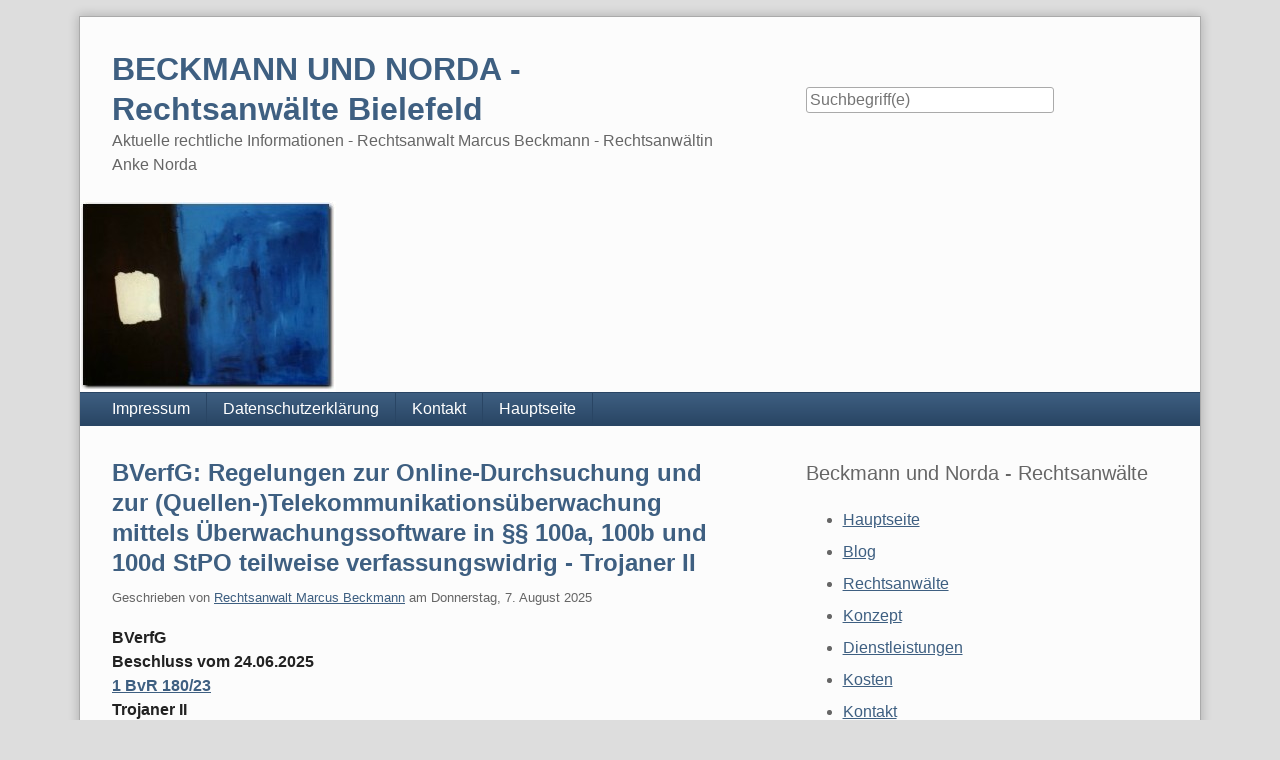

--- FILE ---
content_type: text/html; charset=UTF-8
request_url: https://www.beckmannundnorda.de/serendipity/index.php?/plugin/tag/straftat
body_size: 17774
content:
<!doctype html>
<!--[if lt IE 7 ]> <html class="no-js lt-ie9 lt-ie8 lt-ie7" lang="de"> <![endif]-->
<!--[if IE 7 ]>    <html class="no-js lt-ie9 lt-ie8" lang="de"> <![endif]-->
<!--[if IE 8 ]>    <html class="no-js lt-ie9" lang="de"> <![endif]-->
<!--[if gt IE 8]><!--> <html class="no-js" lang="de"> <!--<![endif]-->
<head>
    <meta charset="UTF-8">
    <title>BECKMANN UND NORDA - Rechtsanwälte Bielefeld | Artikel mit Tag straftat</title>
    <meta name="generator" content="Serendipity v.2.4.0">
    <meta name="viewport" content="width=device-width, initial-scale=1">
    <meta name="robots" content="index,follow">
    <link rel="stylesheet" href="https://www.beckmannundnorda.de/serendipity/index.php?/serendipity.css&amp;v=">
    <script src="/serendipity/templates/2k11/js/modernizr-2.7.1.min.js"></script>
    <link rel="alternate" type="application/rss+xml" title="BECKMANN UND NORDA - Rechtsanwälte Bielefeld RSS feed" href="https://www.beckmannundnorda.de/serendipity/index.php?/feeds/index.rss2">
    <link rel="alternate" type="application/x.atom+xml"  title="BECKMANN UND NORDA - Rechtsanwälte Bielefeld Atom feed"  href="https://www.beckmannundnorda.de/serendipity/index.php?/feeds/atom.xml">
    <script src="/serendipity/templates/jquery.js"></script>
    <script>jQuery.noConflict();</script>

    <script src="https://www.beckmannundnorda.de/serendipity/index.php?/serendipity.js&amp;v="></script>
</head>
<body>
<a class="visuallyhidden" href="#content"><span lang="en">Skip to content</span></a>
<div id="page" class="clearfix">
    <header id="banner" class="clearfix col2r">
        <div id="identity">
            <a href="https://www.beckmannundnorda.de/serendipity/">
                <h1>BECKMANN UND NORDA - Rechtsanwälte Bielefeld</h1>
                <p>Aktuelle rechtliche Informationen - Rechtsanwalt Marcus Beckmann - Rechtsanwältin Anke Norda</p>            </a>
        </div>

        <form id="searchform" action="/serendipity/index.php" method="get">
        <div>
            <input type="hidden" name="serendipity[action]" value="search">
            <label for="serendipityQuickSearchTermField">Suche</label>
            <input id="serendipityQuickSearchTermField" name="serendipity[searchTerm]" type="search" placeholder="Suchbegriff(e)" value="">
            <input id="searchsend" name="serendipity[searchButton]" type="submit" value="Los!">
        </div>
        </form>
        
                <img src="/serendipity/uploads/bauk.jpg" alt="">
            </header>
        <nav id="primary-nav">
        <h2 class="visuallyhidden">Navigation</h2>

        <ul class="clearfix"><li><a href="https://www.beckmannundnorda.de/serendipity/index.php?/archives/3807-Anbieterkennzeichnung-Impressum-Beckmann-und-Norda-Rechtsanwaelte-GbR-Rechtsanwalt-Marcus-Beckmann-Rechtsanwaeltin-Anke-Norda.html">Impressum</a></li><li><a href="https://www.beckmannundnorda.de/serendipity/index.php?/archives/3808-Datenschutzerklaerung-Datenschutzhinweis-BECKMANN-UND-NORDA-Rechtsanwaelte-Bielefeld.html">Datenschutzerklärung</a></li><li><a href="https://www.beckmannundnorda.de/serendipity/index.php?/archives/5349-Kontaktdaten-Beckmann-und-Norda-Rechtsanwaelte-Bielefeld-Rechtsanwalt-Marcus-Beckmann-Rechtsanwaeltin-Anke-Norda.html">Kontakt</a></li><li><a href="https://www.beckmannundnorda.de">Hauptseite</a></li></ul>
    </nav>
        <div class="clearfix col2r">
        <main id="content"  class="plain-images">
        
            <article id="post_7324" class="clearfix serendipity_entry">
        <header class="clearfix">
            <h2><a href="/serendipity/index.php?/archives/7324-BVerfG-Regelungen-zur-Online-Durchsuchung-und-zur-Quellen-Telekommunikationsueberwachung-mittels-UEberwachungssoftware-in-100a,-100b-und-100d-StPO-teilweise-verfassungswidrig-Trojaner-II.html">BVerfG: Regelungen zur Online-Durchsuchung und zur (Quellen-)Telekommunikationsüberwachung mittels Überwachungssoftware in §§  100a, 100b und 100d StPO teilweise verfassungswidrig - Trojaner II</a></h2>

            <span class="serendipity_byline block_level">
                <span class="single_user">Geschrieben von <a href="https://www.beckmannundnorda.de/serendipity/index.php?/authors/1-Rechtsanwalt-Marcus-Beckmann">Rechtsanwalt Marcus Beckmann</a> am </span>
                <time datetime="2025-08-07T19:04:00+02:00">Donnerstag,  7. August 2025</time>
                            </span>
        </header>

        <div class="clearfix content serendipity_entry_body">
                <strong>BVerfG<br />
Beschluss vom 24.06.2025<br />
<a href="https://dejure.org/dienste/vernetzung/rechtsprechung?Text=1%20BvR%20180/23" title="BVerfG, 24.06.2025 - 1 BvR 180/23: Teilweise Verfassungswidrigkeit der strafprozessualen Erm&auml;ch...">1 BvR 180/23</a><br />
Trojaner II</strong><br />
<br />
Das BVerfG hat entschieden, dass die Regelung zur Online-Durchsuchung und zur (Quellen-)Telekommunikationsüberwachung mittels Überwachungssoftware in § 20c PolG NW verfassungskonform ist. <br />
<br />
Leitsätze des Bundesverfassungsgerichts:<br />
1. Eine Befugnis zur Überwachung und Aufzeichnung laufender Telekommunikation in der Weise, dass mit technischen Mitteln in von Betroffenen eigengenutzte IT-Systeme eingegriffen wird (Quellen-Telekommunikationsüberwachung, vgl. § <a href="https://dejure.org/gesetze/StPO/100a.html" title="&sect; 100a StPO: Telekommunikations&uuml;berwachung">100a</a> Abs. 1 Satz 2 StPO), begründet einen sehr schwerwiegenden Eingriff sowohl in das IT-System-Grundrecht (Art. <a href="https://dejure.org/gesetze/GG/2.html" title="Art. 2 GG">2</a> Abs. 1 i.V.m. Art. <a href="https://dejure.org/gesetze/GG/1.html" title="Art. 1 GG">1</a> Abs. 1 GG) als auch in das durch Art. <a href="https://dejure.org/gesetze/GG/10.html" title="Art. 10 GG">10</a> Abs. 1 GG geschützte Fernmeldegeheimnis.<br />
<br />
2. a) Eine Befugnis zur Überwachung und Aufzeichnung der auf einem IT-System Betroffener gespeicherten Inhalte und Umstände der Kommunikation in der Weise, dass mit technischen Mitteln in ein IT-System eingegriffen wird (erweiterte Quellen-Telekommunikationsüberwachung, vgl. § <a href="https://dejure.org/gesetze/StPO/100a.html" title="&sect; 100a StPO: Telekommunikations&uuml;berwachung">100a</a> Abs. 1 Satz 3 StPO), ist allein am IT-System-Grundrecht zu messen.<br />
<br />
b) Das Recht auf informationelle Selbstbestimmung schützt nicht nur vor einzelnen Datenerhebungen, sondern auch vor dem Zugriff auf große und dadurch typischerweise besonders aussagekräftige Datenbestände. Ermächtigt aber eine Norm zur Datenerhebung aus einem IT-System, auf das mit technischen Mitteln zugegriffen wird, wird das Recht auf informationelle Selbstbestimmung vom IT-System-Grundrecht verdrängt.<br />
<br />
c) Von diesen beiden Ausprägungen des allgemeinen Persönlichkeitsrechts gewährleistet das IT-System-Grundrecht einen gegenüber dem Recht auf informationelle Selbstbestimmung spezifischen Schutz, der gerade die mit dem Zugriff auf eigengenutzte IT-Systeme verbundene Verletzung ihrer Integrität und Gefährdung der Vertraulichkeit in den Blick nimmt.<br />
<br />
3. Eine Befugnisnorm, die dazu ermächtigt, heimlich mit technischen Mitteln in ein von Betroffenen genutztes IT-System einzugreifen und daraus Daten zu erheben, die auch solche der laufenden Fernkommunikation umfassen (Online-Durchsuchung), ermöglicht Eingriffe sowohl in das IT-System-Grundrecht als auch in Art. <a href="https://dejure.org/gesetze/GG/10.html" title="Art. 10 GG">10</a> Abs. 1 GG. Sind beide Grundrechte betroffen, ist die Befugnis zur Online-Durchsuchung an beiden Grundrechten zu messen.<br />
<br />
Den Volltext der Entscheidung finden Sie <a href="https://www.bundesverfassungsgericht.de/SharedDocs/Entscheidungen/DE/2025/06/rs20250624_1bvr018023.html?nn=68112">hier:</a><br />
<br />

                </div>
                
        <footer class="clearfix">
                            <div class="serendipity_freeTag">Tags für diesen Artikel: <a href="https://www.beckmannundnorda.de/serendipity/index.php?/plugin/tag/allgemeines+pers%C3%B6nlichkeitsrecht" title="allgemeines persönlichkeitsrecht" rel="tag">allgemeines persönlichkeitsrecht</a>, <a href="https://www.beckmannundnorda.de/serendipity/index.php?/plugin/tag/art%FF+10+gg" title="art. 10 gg" rel="tag">art. 10 gg</a>, <a href="https://www.beckmannundnorda.de/serendipity/index.php?/plugin/tag/%C2%A7+100a+stpo" title="§ 100a stpo" rel="tag">§ 100a stpo</a>, <a href="https://www.beckmannundnorda.de/serendipity/index.php?/plugin/tag/%C2%A7+100d+stpo" title="§ 100d stpo" rel="tag">§ 100d stpo</a>, <a href="https://www.beckmannundnorda.de/serendipity/index.php?/plugin/tag/%C2%A7100b+stpo" title="§100b stpo" rel="tag">§100b stpo</a>, <a href="https://www.beckmannundnorda.de/serendipity/index.php?/plugin/tag/%C3%BCberwachung" title="überwachung" rel="tag">überwachung</a>, <a href="https://www.beckmannundnorda.de/serendipity/index.php?/plugin/tag/%C3%BCberwachungssoftware" title="überwachungssoftware" rel="tag">überwachungssoftware</a>, <a href="https://www.beckmannundnorda.de/serendipity/index.php?/plugin/tag/bverfg" title="bverfg" rel="tag">bverfg</a>, <a href="https://www.beckmannundnorda.de/serendipity/index.php?/plugin/tag/daten" title="daten" rel="tag">daten</a>, <a href="https://www.beckmannundnorda.de/serendipity/index.php?/plugin/tag/fernmeldegeheimnis" title="fernmeldegeheimnis" rel="tag">fernmeldegeheimnis</a>, <a href="https://www.beckmannundnorda.de/serendipity/index.php?/plugin/tag/gefahrenabwehr" title="gefahrenabwehr" rel="tag">gefahrenabwehr</a>, <a href="https://www.beckmannundnorda.de/serendipity/index.php?/plugin/tag/heimlicher+zugriff" title="heimlicher zugriff" rel="tag">heimlicher zugriff</a>, <a href="https://www.beckmannundnorda.de/serendipity/index.php?/plugin/tag/informationstechnische+systeme" title="informationstechnische systeme" rel="tag">informationstechnische systeme</a>, <a href="https://www.beckmannundnorda.de/serendipity/index.php?/plugin/tag/integrit%C3%A4t" title="integrität" rel="tag">integrität</a>, <a href="https://www.beckmannundnorda.de/serendipity/index.php?/plugin/tag/it-system-grundrecht" title="it-system-grundrecht" rel="tag">it-system-grundrecht</a>, <a href="https://www.beckmannundnorda.de/serendipity/index.php?/plugin/tag/online-durchsuchung" title="online-durchsuchung" rel="tag">online-durchsuchung</a>, <a href="https://www.beckmannundnorda.de/serendipity/index.php?/plugin/tag/pr%C3%A4vention" title="prävention" rel="tag">prävention</a>, <a href="https://www.beckmannundnorda.de/serendipity/index.php?/plugin/tag/schwerwiegend" title="schwerwiegend" rel="tag">schwerwiegend</a>, <a href="https://www.beckmannundnorda.de/serendipity/index.php?/plugin/tag/spionagesoftware" title="spionagesoftware" rel="tag">spionagesoftware</a>, <a href="https://www.beckmannundnorda.de/serendipity/index.php?/plugin/tag/staatstrojaner" title="staatstrojaner" rel="tag">staatstrojaner</a>, <a href="https://www.beckmannundnorda.de/serendipity/index.php?/plugin/tag/straftat" title="straftat" rel="tag">straftat</a>, <a href="https://www.beckmannundnorda.de/serendipity/index.php?/plugin/tag/terrorismusbek%C3%A4mpfung" title="terrorismusbekämpfung" rel="tag">terrorismusbekämpfung</a>, <a href="https://www.beckmannundnorda.de/serendipity/index.php?/plugin/tag/trojaner" title="trojaner" rel="tag">trojaner</a>, <a href="https://www.beckmannundnorda.de/serendipity/index.php?/plugin/tag/vertraulichkeit" title="vertraulichkeit" rel="tag">vertraulichkeit</a></div>
                </footer>

            
        </article>
            <article id="post_7323" class="clearfix serendipity_entry">
        <header class="clearfix">
            <h2><a href="/serendipity/index.php?/archives/7323-BVerfG-Regelung-zur-Online-Durchsuchung-und-zur-Quellen-Telekommunikationsueberwachung-mittels-UEberwachungssoftware-in-20c-PolG-NW-verfassungskonform-Trojaner-I.html">BVerfG: Regelung zur Online-Durchsuchung und zur (Quellen-)Telekommunikationsüberwachung mittels Überwachungssoftware in § 20c PolG NW verfassungskonform - Trojaner I</a></h2>

            <span class="serendipity_byline block_level">
                <span class="single_user">Geschrieben von <a href="https://www.beckmannundnorda.de/serendipity/index.php?/authors/1-Rechtsanwalt-Marcus-Beckmann">Rechtsanwalt Marcus Beckmann</a> am </span>
                <time datetime="2025-08-07T18:50:00+02:00">Donnerstag,  7. August 2025</time>
                            </span>
        </header>

        <div class="clearfix content serendipity_entry_body">
                <strong>BVerfG<br />
Beschluss vom 24.06.2025<br />
<a href="https://dejure.org/dienste/vernetzung/rechtsprechung?Text=1%20BvR%202466/19" title="BVerfG, 24.06.2025 - 1 BvR 2466/19: Trojaner I - Landespolizeirechtliche Erm&auml;chtigungen zur Tel...">1 BvR 2466/19</a><br />
Trojaner I</strong><br />
<br />
Das BVerfG hat entschieden, dass die Regelung zur Online-Durchsuchung und zur (Quellen-)Telekommunikationsüberwachung mittels Überwachungssoftware in § 20c PolG NW verfassungskonform ist. <br />
<br />
Leitsätze des Bundesverfassungsgerichts:<br />
1. Art. <a href="https://dejure.org/gesetze/GG/10.html" title="Art. 10 GG">10</a> Abs. 1 GG schützt vor den spezifischen Gefahren, die mit einer räumlich distanzierten Kommunikation einhergehen, und gewährleistet insoweit eine Privatheit auf Distanz. Diese Gefahren realisieren sich nicht nur bei einer Fernkommunikation zwischen zwei oder mehreren Menschen. Im Lichte seiner Entwicklungsoffenheit begegnet das Grundrecht auch neuen Gefährdungen, die sich aus der gestiegenen Bedeutung der Informationstechnik für die Entfaltung des Einzelnen ergeben, und erfasst insoweit grundsätzlich auch andere mithilfe von Telekommunikationstechniken über Distanz transportierte Daten.<br />
<br />
2. Das allgemeine Persönlichkeitsrecht (Art. <a href="https://dejure.org/gesetze/GG/2.html" title="Art. 2 GG">2</a> Abs. 1 i.V.m. Art. <a href="https://dejure.org/gesetze/GG/1.html" title="Art. 1 GG">1</a> Abs. 1 GG) in seiner Ausprägung als Grundrecht auf Gewährleistung der Vertraulichkeit und Integrität informationstechnischer Systeme (IT-System-Grundrecht) schützt insbesondere vor heimlichen Zugriffen durch eine Online-Durchsuchung, ist hierauf aber nicht beschränkt (Anschluss an <a href="https://dejure.org/dienste/vernetzung/rechtsprechung?Text=BVerfGE%20120,%20274" title="BVerfG, 27.02.2008 - 1 BvR 370/07: Grundrecht auf Computerschutz">BVerfGE 120, 274</a>).<br />
<br />
a) Schutzgegenstand sind IT-Systeme, die aufgrund ihrer technischen Funktionalität allein oder durch ihre technische Vernetzung Daten einer betroffenen Person in einem Umfang und einer Vielfalt vorhalten können, dass ein Zugriff auf das System es ermöglicht, einen Einblick in wesentliche Teile der Lebensgestaltung einer Person zu gewinnen oder gar ein aussagekräftiges Bild der Persönlichkeit zu erhalten.<br />
<br />
b) Grundrechtlich gewährleistet ist die Vertraulichkeit und Integrität des vom Schutzbereich erfassten IT-Systems. Das IT-System-Grundrecht schützt nicht nur die Vertraulichkeit der Daten, die durch Datenerhebungsvorgänge verletzt wird, sondern verlagert diesen Schutz nach vorne. Denn bereits mit dem Zugriff auf ein IT-System entsteht eine besondere Gefährdungslage für die dort erzeugten, verarbeiteten und gespeicherten oder von dort aus zugänglichen Daten. Der Gewährleistungsgehalt des IT-System-Grundrechts geht dementsprechend über den Schutz personenbezogener Daten hinaus und vermittelt einen insoweit vorgelagerten Schutz der Persönlichkeit. Der Schutzbereich ist daher stets vom IT-System her zu definieren und auf ein auf dieses System insgesamt bezogenes Gefährdungspotenzial ausgelegt.<br />
<br />
3. Darf die Überwachung und Aufzeichnung laufender Telekommunikation auch in der Weise erfolgen, dass mit technischen Mitteln in von Betroffenen genutzte IT-Systeme eingegriffen wird (Quellen-Telekommunikationsüberwachung), begründet dies sowohl einen Eingriff in das durch Art. <a href="https://dejure.org/gesetze/GG/10.html" title="Art. 10 GG">10</a> Abs. 1 GG geschützte Fernmeldegeheimnis als auch in das IT-System-Grundrecht. Solche Maßnahmen sind an beiden Grundrechten zu messen (Abweichung von <a href="https://dejure.org/dienste/vernetzung/rechtsprechung?Text=BVerfGE%20141,%20220" title="BVerfG, 20.04.2016 - 1 BvR 966/09: Bundeskriminalamtsgesetz - Teilweise erfolgreiche Verfassung...">BVerfGE 141, 220</a>).<br />
<br />
4. Den im präventiven Bereich erforderlichen Rechtsgüterschutz kann der Gesetzgeber auch in der Weise sicherstellen, dass er an hinreichend gewichtige Straftaten anknüpft. Er kann ihn aber auch unabhängig vom Gewicht der Straftat mit einer ergänzenden Rechtsgutbetrachtung oder jedenfalls dergestalt sicherstellen, dass er eine hinreichende Qualifizierung als terroristische Straftat im Einzelfall vorsieht.<br />
<br />
Den Volltext der Entscheidung finden Sie <a href="https://www.bundesverfassungsgericht.de/SharedDocs/Entscheidungen/DE/2025/06/rs20250624_1bvr246619.html?nn=68112">hier:</a><br />
<br />

                </div>
                
        <footer class="clearfix">
                            <div class="serendipity_freeTag">Tags für diesen Artikel: <a href="https://www.beckmannundnorda.de/serendipity/index.php?/plugin/tag/allgemeines+pers%C3%B6nlichkeitsrecht" title="allgemeines persönlichkeitsrecht" rel="tag">allgemeines persönlichkeitsrecht</a>, <a href="https://www.beckmannundnorda.de/serendipity/index.php?/plugin/tag/art%FF+10+gg" title="art. 10 gg" rel="tag">art. 10 gg</a>, <a href="https://www.beckmannundnorda.de/serendipity/index.php?/plugin/tag/%C2%A7+20c+polg+nw" title="§ 20c polg nw" rel="tag">§ 20c polg nw</a>, <a href="https://www.beckmannundnorda.de/serendipity/index.php?/plugin/tag/%C3%BCberwachung" title="überwachung" rel="tag">überwachung</a>, <a href="https://www.beckmannundnorda.de/serendipity/index.php?/plugin/tag/%C3%BCberwachungssoftware" title="überwachungssoftware" rel="tag">überwachungssoftware</a>, <a href="https://www.beckmannundnorda.de/serendipity/index.php?/plugin/tag/bverfg" title="bverfg" rel="tag">bverfg</a>, <a href="https://www.beckmannundnorda.de/serendipity/index.php?/plugin/tag/daten" title="daten" rel="tag">daten</a>, <a href="https://www.beckmannundnorda.de/serendipity/index.php?/plugin/tag/fernmeldegeheimnis" title="fernmeldegeheimnis" rel="tag">fernmeldegeheimnis</a>, <a href="https://www.beckmannundnorda.de/serendipity/index.php?/plugin/tag/gefahrenabwehr" title="gefahrenabwehr" rel="tag">gefahrenabwehr</a>, <a href="https://www.beckmannundnorda.de/serendipity/index.php?/plugin/tag/heimlicher+zugriff" title="heimlicher zugriff" rel="tag">heimlicher zugriff</a>, <a href="https://www.beckmannundnorda.de/serendipity/index.php?/plugin/tag/informationstechnische+systeme" title="informationstechnische systeme" rel="tag">informationstechnische systeme</a>, <a href="https://www.beckmannundnorda.de/serendipity/index.php?/plugin/tag/integrit%C3%A4t" title="integrität" rel="tag">integrität</a>, <a href="https://www.beckmannundnorda.de/serendipity/index.php?/plugin/tag/it-system-grundrecht" title="it-system-grundrecht" rel="tag">it-system-grundrecht</a>, <a href="https://www.beckmannundnorda.de/serendipity/index.php?/plugin/tag/online-durchsuchung" title="online-durchsuchung" rel="tag">online-durchsuchung</a>, <a href="https://www.beckmannundnorda.de/serendipity/index.php?/plugin/tag/pr%C3%A4vention" title="prävention" rel="tag">prävention</a>, <a href="https://www.beckmannundnorda.de/serendipity/index.php?/plugin/tag/schwerwiegend" title="schwerwiegend" rel="tag">schwerwiegend</a>, <a href="https://www.beckmannundnorda.de/serendipity/index.php?/plugin/tag/spionagesoftware" title="spionagesoftware" rel="tag">spionagesoftware</a>, <a href="https://www.beckmannundnorda.de/serendipity/index.php?/plugin/tag/staatstrojaner" title="staatstrojaner" rel="tag">staatstrojaner</a>, <a href="https://www.beckmannundnorda.de/serendipity/index.php?/plugin/tag/straftat" title="straftat" rel="tag">straftat</a>, <a href="https://www.beckmannundnorda.de/serendipity/index.php?/plugin/tag/terrorismusbek%C3%A4mpfung" title="terrorismusbekämpfung" rel="tag">terrorismusbekämpfung</a>, <a href="https://www.beckmannundnorda.de/serendipity/index.php?/plugin/tag/trojaner" title="trojaner" rel="tag">trojaner</a>, <a href="https://www.beckmannundnorda.de/serendipity/index.php?/plugin/tag/vertraulichkeit" title="vertraulichkeit" rel="tag">vertraulichkeit</a></div>
                </footer>

            
        </article>
                <article id="post_6595" class="clearfix serendipity_entry">
        <header class="clearfix">
            <h2><a href="/serendipity/index.php?/archives/6595-EuGH-Mindestfreiheitsstrafe-von-5-Jahren-bei-Markenfaelschung-ist-unionsrechtswidrig-da-dies-unverhaeltnismaessig-sein-kann.html">EuGH: Mindestfreiheitsstrafe von 5 Jahren bei Markenfälschung ist unionsrechtswidrig da dies unverhältnismäßig sein kann</a></h2>

            <span class="serendipity_byline block_level">
                <span class="single_user">Geschrieben von <a href="https://www.beckmannundnorda.de/serendipity/index.php?/authors/1-Rechtsanwalt-Marcus-Beckmann">Rechtsanwalt Marcus Beckmann</a> am </span>
                <time datetime="2023-10-19T17:09:00+02:00">Donnerstag, 19. Oktober 2023</time>
                            </span>
        </header>

        <div class="clearfix content serendipity_entry_body">
                <strong>EuGH<br />
Urteil vom 19.10.2023<br />
<a href="https://dejure.org/dienste/vernetzung/rechtsprechung?Text=C-655/21" title="C-655/21 (2 zugeordnete Entscheidungen)">C-655/21</a> <br />
Verhältnismäßigkeit der Strafe bei Markenfälschung</strong><br />
<br />
Der EuGH hat entschieden, dass eine nationale Regelung, die eine Mindestfreiheitsstrafe von 5 Jahren bei Markenfälschungen vorsieht, unionsrechtswidrig ist, da dies unverhältnismäßig sein kann.<br />
<br />
Die Pressemitteilung des EuGH:<br />
<em>Eine Mindestfreiheitsstrafe von fünf Jahren im Falle der Markenfälschung kann sich als unverhältnismäßig herausstellen<br />
<br />
Ein Strafverfahren wegen Markenfälschung wurde in Bulgarien gegen eine Eigentümerin eines Unternehmens eingeleitet, das Bekleidung verkauft. Die bulgarischen Behörden führten in einem von diesem Unternehmen gemieteten Geschäftslokal eine Kontrolle durch. Sie stellten fest, dass die auf den Waren angebrachten Zeichen bereits eingetragenen Marken ähnlich waren. Die Händlerin wurde wegen Benutzung der Marken ohne Zustimmung ihrer Inhaber vor das zuständige bulgarische Gericht gestellt. Das bulgarische Recht sieht Vorschriften vor, die dasselbe Verhalten sowohl als Straftat als auch als Ordnungswidrigkeit definieren.<br />
<br />
Das bulgarische Gericht ersucht den Gerichtshof um Vorabentscheidung in Bezug auf die Vereinbarkeit des bulgarischen Rechts zur Ahndung der Markenfälschung mit dem Unionsrecht, da die vorgesehenen Sanktionen hoch seien und das Fehlen eines klaren und eindeutigen Kriteriums für die Einstufung als Straftat oder Ordnungswidrigkeit zu einander widersprechenden Praktiken und zu einer Ungleichbehandlung von Einzelnen führe, die praktisch die gleichen Handlungen begangen hätten.<br />
<br />
Erstens weist der Gerichtshof darauf hin, dass die Markenfälschung vom nationalen Recht sowohl als Ordnungswidrigkeit als auch als Straftat eingestuft werden kann. Insoweit betont er, dass nach dem Grundsatz der Gesetzmäßigkeit im Zusammenhang mit Straftaten und Strafen Strafvorschriften hinsichtlich der Definition sowohl des Straftatbestands als auch des Strafmaßes zugänglich, vorhersehbar und klar sein müssen. So muss jeder Bürger erkennen, welches Verhalten seine strafrechtliche Verantwortlichkeit begründet. Dass Markenfälschung in Bulgarien auch ordnungswidrigkeitenrechtliche Sanktionen nach sich ziehen kann, bedeutet keinen Verstoß gegen diesen Grundsatz.<br />
<br />
Zweitens verstößt nach Ansicht des Gerichtshofs eine nationale Rechtsvorschrift, die im Fall der wiederholten oder mit schwerwiegenden schädigenden Folgen einhergehenden Benutzung einer Marke eine Mindestfreiheitsstrafe von fünf Jahren vorsieht, gegen das Unionsrecht. Der Gerichtshof erläutert, dass die Mitgliedstaaten, auch wenn die Richtlinie zur Durchsetzung der Rechte des geistigen Eigentums strafrechtlich nicht zur Anwendung kommt, aufgrund des TRIPS-Übereinkommens , das sowohl die Union als auch die Mitgliedstaaten bindet, eine Haftstrafe für bestimmte Markenfälschungsstraftaten vorsehen können. In Ermangelung von Rechtsvorschriften auf europäischer Ebene sind die Mitgliedstaaten zwar befugt, die Art und Höhe der anwendbaren Sanktionen zu wählen. Diese repressiven Maßnahmen müssen jedoch verhältnismäßig sein. Wird aber für alle Fälle der ohne Zustimmung erfolgten Benutzung einer Marke im geschäftlichen Verkehr eine Freiheitsstrafe von mindestens fünf Jahren vorgesehen, so ist diesem Gebot nicht Genüge getan. Eine solche Regelung berücksichtigt nämlich nicht die etwaigen spezifischen Umstände der Begehung dieser Straftaten.</em><br />
<br />
Den Volltext der Entscheidung finden Sie <a href="https://curia.europa.eu/juris/documents.jsf?num=C-655/21">hier:</a><br />
<br />

                </div>
                
        <footer class="clearfix">
                            <div class="serendipity_freeTag">Tags für diesen Artikel: <a href="https://www.beckmannundnorda.de/serendipity/index.php?/plugin/tag/eugh" title="eugh" rel="tag">eugh</a>, <a href="https://www.beckmannundnorda.de/serendipity/index.php?/plugin/tag/f%C3%A4lschung" title="fälschung" rel="tag">fälschung</a>, <a href="https://www.beckmannundnorda.de/serendipity/index.php?/plugin/tag/markenf%C3%A4lschung" title="markenfälschung" rel="tag">markenfälschung</a>, <a href="https://www.beckmannundnorda.de/serendipity/index.php?/plugin/tag/markenrecht" title="markenrecht" rel="tag">markenrecht</a>, <a href="https://www.beckmannundnorda.de/serendipity/index.php?/plugin/tag/mindestfreiheitsstrafe" title="mindestfreiheitsstrafe" rel="tag">mindestfreiheitsstrafe</a>, <a href="https://www.beckmannundnorda.de/serendipity/index.php?/plugin/tag/mindeststrafe" title="mindeststrafe" rel="tag">mindeststrafe</a>, <a href="https://www.beckmannundnorda.de/serendipity/index.php?/plugin/tag/nachahmung" title="nachahmung" rel="tag">nachahmung</a>, <a href="https://www.beckmannundnorda.de/serendipity/index.php?/plugin/tag/ordnungswidrigkeit" title="ordnungswidrigkeit" rel="tag">ordnungswidrigkeit</a>, <a href="https://www.beckmannundnorda.de/serendipity/index.php?/plugin/tag/plagiat" title="plagiat" rel="tag">plagiat</a>, <a href="https://www.beckmannundnorda.de/serendipity/index.php?/plugin/tag/straftat" title="straftat" rel="tag">straftat</a>, <a href="https://www.beckmannundnorda.de/serendipity/index.php?/plugin/tag/straftatbestand" title="straftatbestand" rel="tag">straftatbestand</a>, <a href="https://www.beckmannundnorda.de/serendipity/index.php?/plugin/tag/unionsrechtswdrig" title="unionsrechtswdrig" rel="tag">unionsrechtswdrig</a>, <a href="https://www.beckmannundnorda.de/serendipity/index.php?/plugin/tag/unternehmensinhaber" title="unternehmensinhaber" rel="tag">unternehmensinhaber</a>, <a href="https://www.beckmannundnorda.de/serendipity/index.php?/plugin/tag/unverh%C3%A4ltnism%C3%A4%C3%9Fig" title="unverhältnismäßig" rel="tag">unverhältnismäßig</a></div>
                </footer>

            
        </article>
                <article id="post_2318" class="clearfix serendipity_entry">
        <header class="clearfix">
            <h2><a href="/serendipity/index.php?/archives/2318-BVerfG-Durchsuchung-von-Redaktionsraeumen-und-der-Wohnungen-von-Journalisten-verfassungswidrig-wenn-diese-der-Aufklaerung-von-Straftaten-durch-Informanten-dienen.html">BVerfG: Durchsuchung von Redaktionsräumen und der Wohnungen von Journalisten verfassungswidrig wenn diese der Aufklärung von Straftaten durch Informanten dienen</a></h2>

            <span class="serendipity_byline block_level">
                <span class="single_user">Geschrieben von <a href="https://www.beckmannundnorda.de/serendipity/index.php?/authors/1-Rechtsanwalt-Marcus-Beckmann">Rechtsanwalt Marcus Beckmann</a> am </span>
                <time datetime="2015-08-29T15:44:00+02:00">Samstag, 29. August 2015</time>
                            </span>
        </header>

        <div class="clearfix content serendipity_entry_body">
                <strong>BVerfG<br />
Beschlüsse vom 13. Juli 2015 <br />
<a href="https://dejure.org/dienste/vernetzung/rechtsprechung?Text=1%20BvR%201089/13" title="BVerfG, 13.07.2015 - 1 BvR 1089/13: Durchsuchung bei Medienorganen darf nicht vorrangig der Auf...">1 BvR 1089/13</a><br />
<a href="https://dejure.org/dienste/vernetzung/rechtsprechung?Text=1%20BvR%201090/13" title="BVerfG, 13.07.2015 - 1 BvR 1089/13: Durchsuchung bei Medienorganen darf nicht vorrangig der Auf...">1 BvR 1090/13</a><br />
<a href="https://dejure.org/dienste/vernetzung/rechtsprechung?Text=1%20BvR%202480/13" title="BVerfG, 13.07.2015 - 1 BvR 2480/13: Durchsuchung bei Medienorganen darf nicht vorrangig der Auf...">1 BvR 2480/13</a></strong><br />
<br />
Das Bundesverfassungsgericht hat entschieden, dass die Durchsuchung von Redaktionsräumen und der Wohnungen von Journalisten verfassungswidrig sind, wenn diese vorrangig der Aufklärung möglicher Straftaten von Informanten dient. Insofern liegt insbesondere ein rechtswidriger Eingriff in die Pressefreiheit vor.<br />
<br />
Die Pressemitteilung des BVerfG:<br />
<br />
<em>"Durchsuchung bei Medienorganen darf nicht vorrangig der Aufklärung möglicher Straftaten von Informanten dienen<br />
<br />
Die Durchsuchung in Redaktionsräumen oder Wohnungen von Journalisten darf nicht vorrangig dem Zweck dienen, den Verdacht von Straftaten durch Informanten aufzuklären. Erforderlich sind vielmehr zureichende tatsächliche Anhaltspunkte für eine Straftat der konkret betroffenen Presseangehörigen, die den Beschlagnahmeschutz nach § <a href="https://dejure.org/gesetze/StPO/97.html" title="&sect; 97 StPO: Beschlagnahmeverbot">97</a> Abs. 5 Satz 1 Strafprozessordnung entfallen lässt. Dies hat die 3. Kammer des Ersten Senats des Bundesverfassungsgerichts mit zwei heute veröffentlichten Beschlüssen entschieden und Verfassungsbeschwerden eines Journalisten sowie eines Zeitungsverlags gegen Durchsuchungsmaßnahmen stattgegeben.<br />
<br />
Sachverhalt und Verfahrensgang:<br />
<br />
Die Beschwerdeführer sind ein Journalist sowie ein Zeitungsverlag. Im Frühjahr 2011 reiste der Journalist nach Amsterdam, um über das Verschwinden zweier Kinder in den 1990er Jahren zu recherchieren. Dabei wurde er von dem Polizeioberkommissar N. begleitet, der eine Rechnung über 3.149,07 Euro an die Chefredaktion der Beschwerdeführerin stellte. Sie endet mit den Worten: „Wegen der Konspirativität in dieser Sache bitte ich um Barauszahlung“. Auf diese Rechnung stießen die Ermittlungsbehörden im Rahmen eines Ermittlungsverfahrens gegen N. wegen Geheimnisverrats (§ <a href="https://dejure.org/gesetze/StGB/353b.html" title="&sect; 353b StGB: Verletzung des Dienstgeheimnisses und einer besonderen Geheimhaltungspflicht">353b</a> Strafgesetzbuch - StGB). N. stand in Verdacht, eine geplante Razzia der Berliner Polizei im Rockermilieu an Journalisten weitergegeben zu haben. Über die bevorstehende Razzia hatte jedoch nicht der Zeitungsverlag vorab berichtet, sondern ein mit diesem nicht in Zusammenhang stehendes Online-Portal.<br />
<br />
Im November 2012 wurden das Redaktionsgebäude des Zeitungsverlags sowie die Privatwohnung des Journalisten wegen des Verdachts der Bestechung (§ <a href="https://dejure.org/gesetze/StGB/334.html" title="&sect; 334 StGB: Bestechung">334</a> Strafgesetzbuch - StGB) durchsucht. Der Durchsuchungsbeschluss stützte sich auf eine Zahlung des Journalisten an N. in Höhe von 100,00 Euro sowie auf die genannte Rechnung. Aufgrund der Heimlichkeit der Reise, des ungewöhnlich hohen Tagessatzes von 500,00 Euro sowie der Bitte um konspirative Abrechnung bestehe der Verdacht, dass die von N. für die Zeitung erledigten Tätigkeiten dienstlichen Bezug hätten. Nach Darstellung der Beschwerdeführer sei N. jedoch außerhalb seiner Dienstzeit als Sicherheitsexperte für die Recherchereise nach Amsterdam engagiert worden. Die 100,00 Euro seien N. für den Kauf von zwei Jacken ausgelegt und später von ihm zurückgezahlt worden.<br />
<br />
Wesentliche Erwägungen der Kammer:<br />
<br />
Die Verfassungsbeschwerden sind begründet.<br />
<br />
1. Der Schutzbereich der Pressefreiheit (Art. <a href="https://dejure.org/gesetze/GG/5.html" title="Art. 5 GG">5</a> Abs. 1 Satz 2 GG) ist eröffnet. Sie umfasst den Schutz vor dem Eindringen des Staates in die Vertraulichkeit der Redaktionsarbeit sowie in die Vertrauenssphäre zwischen den Medien und ihren Informanten. Dieser Schutz ist unentbehrlich, weil die Presse auf private Mitteilungen nicht verzichten kann, diese Informationsquelle aber nur dann fließt, wenn sich der Informant grundsätzlich auf die Wahrung des Redaktionsgeheimnisses verlassen kann. Eine Durchsuchung in Presseräumen stellt wegen der damit verbundenen Störung der redaktionellen Arbeit und der Möglichkeit einer einschüchternden Wirkung eine Beeinträchtigung der Pressefreiheit dar.<br />
<br />
2. Der Eingriff durch die Anordnung der Durchsuchung der Redaktionsräume und die Beschlagnahme der dort gefundenen Gegenstände ist verfassungsrechtlich nicht gerechtfertigt.<br />
<br />
a) Nach Art. <a href="https://dejure.org/gesetze/GG/5.html" title="Art. 5 GG">5</a> Abs. 2 GG findet die Pressefreiheit ihre Schranken in den Vorschriften der allgemeinen Gesetze. Die Bestimmungen der Strafprozessordnung (StPO) sind als allgemeine Gesetze anerkannt, müssen allerdings im Lichte dieser Grundrechtsverbürgung gesehen werden. Es bedarf einer Zuordnung der durch Art. <a href="https://dejure.org/gesetze/GG/5.html" title="Art. 5 GG">5</a> Abs. 1 Satz 2 GG gewährleisteten Freiheit und des durch die einschränkenden Vorschriften geschützten Rechtsgutes. Eine solche Zuordnung hat der Gesetzgeber vorgenommen, indem er einerseits die allgemeine Zeugnispflicht von Medienangehörigen in § <a href="https://dejure.org/gesetze/StPO/53.html" title="&sect; 53 StPO: Zeugnisverweigerungsrecht der Berufsgeheimnistr&auml;ger">53</a> Abs. 1 Nr. 5 StPO und korrespondierend hierzu Beschlagnahmen bei Journalisten und in Redaktionsräumen in § <a href="https://dejure.org/gesetze/StPO/97.html" title="&sect; 97 StPO: Beschlagnahmeverbot">97</a> Abs. 5 Satz 1 StPO eingeschränkt hat, andererseits aber ein Beschlagnahmeverbot in § <a href="https://dejure.org/gesetze/StPO/97.html" title="&sect; 97 StPO: Beschlagnahmeverbot">97</a> Abs. 5 Satz 2, Abs. 2 Satz 3 StPO bei strafrechtlicher Verstrickung des Zeugen oder der Sache ausgeschlossen hat. Auf diese Weise hat der Gesetzgeber jedenfalls im Grundsatz einen tragfähigen Ausgleich zwischen dem Schutz der Institution einer freien Presse auf der einen Seite und dem legitimen Strafverfolgungsinteresse auf der anderen Seite geschaffen, wobei offen bleiben kann, ob er den Schutz der Presse und des Rundfunks weiter hätte ziehen oder stärker hätte beschränken dürfen.<br />
<br />
Diese Normen sind nach ständiger Rechtsprechung des Bundesverfassungsgerichts allerdings keine abschließenden Regelungen. Auch wenn § <a href="https://dejure.org/gesetze/StPO/97.html" title="&sect; 97 StPO: Beschlagnahmeverbot">97</a> Abs. 5 Satz 1 StPO nicht anwendbar ist, weil ein Journalist selbst (Mit-) Beschuldigter ist, bleibt Art. <a href="https://dejure.org/gesetze/GG/5.html" title="Art. 5 GG">5</a> Abs. 1 Satz 2 GG für die Auslegung und Anwendung der strafprozessualen Normen über Durchsuchungen und Beschlagnahmen in Redaktionen oder bei Journalisten von Bedeutung.<br />
<br />
Im Jahr 2012 hat der Gesetzgeber geregelt, dass Beihilfehandlungen zum Geheimnisverrat nach Maßgabe des § <a href="https://dejure.org/gesetze/StGB/353b.html" title="&sect; 353b StGB: Verletzung des Dienstgeheimnisses und einer besonderen Geheimhaltungspflicht">353b</a> Abs. 3a StGB nicht mehr als rechtswidrig anzusehen sind. Strafbar bleiben demgegenüber die Anstiftung zum Geheimnisverrat sowie Beihilfehandlungen, die der Vollendung der Haupttat vorausgehen oder über das Entgegennehmen und Veröffentlichen der Information hinausgehen. Hierzu soll insbesondere die Zahlung von Honorar für dienstlich erlangte Informationen zu rechnen sein. Unter Berücksichtigung von Art. <a href="https://dejure.org/gesetze/GG/5.html" title="Art. 5 GG">5</a> Abs. 1 Satz 2 GG kann dies jedoch dann nicht gelten, wenn die Durchsuchung und Beschlagnahme nicht auf einen konkreten Verdacht gerade gegenüber den betroffenen Presseangehörigen gestützt ist, sondern dem vorrangigen oder ausschließlichen Zweck dient, Verdachtsgründe gegen den Informanten zu finden. Vielmehr erfordert eine Durchsuchung zureichende tatsächliche Anhaltspunkte für eine Straftat, die den Beschlagnahmeschutz des § <a href="https://dejure.org/gesetze/StPO/97.html" title="&sect; 97 StPO: Beschlagnahmeverbot">97</a> Abs. 5 Satz 1 StPO entfallen lässt. Ein bloß allgemeiner Verdacht, dass dienstliche Informationen an die Presse weitergegeben wurden, genügt den verfassungsrechtlichen Anforderungen nicht.<br />
<br />
b) Im vorliegenden Fall ging es den Strafverfolgungsbehörden, wie auch in dem angefochtenen landgerichtlichen Beschluss deutlich wird, zumindest vorwiegend um die Ermittlung belastender Tatsachen gegen einen Informanten aus Polizeikreisen. Diesem sollen Geldbeträge für Informationen zu bevorstehenden Ermittlungsmaßnahmen gezahlt worden sein. Bezogen auf dessen Kontakt zu den Beschwerdeführern handelt es sich jedoch um bloße Mutmaßungen. Zum einen berichtete nicht der beschwerdeführende Zeitungsverlag über die bevorstehende Razzia, sondern ein mit diesem nicht zusammenhängendes Online-Portal. Weder dem Durchsuchungsbeschluss noch der Beschwerdeentscheidung ist zum anderen zu entnehmen, für welche Informationen Geld gezahlt worden sein soll. Der Tatbestand der Bestechung verlangt jedoch schon einfachrechtlich die Vornahme einer hinreichend konkreten Diensthandlung. In Bezug auf die Beschwerdeführer mangelt es daher an zureichenden tatsächlichen Anhaltspunkten für eine Straftat, die den Beschlagnahmeschutz entfallen lässt.<br />
<br />
Ferner lässt sich aus dem bloßen Umstand, dass der mitbeschuldigte Polizeibeamte ein auf eine fingierte Person angemeldetes „Journalisten-Handy“ nutzte, nicht auf einen Tatverdacht der Bestechung gerade gegen die Beschwerdeführer schließen. Auf dem Handy waren die Namen des Beschwerdeführers und eines Journalisten des Online-Portals gespeichert. Dies mag dafür sprechen, dass der Informant dienstliche Geheimnisse an Journalisten weitergegeben hat. Wegen des in Art. <a href="https://dejure.org/gesetze/GG/5.html" title="Art. 5 GG">5</a> Abs. 1 Satz 2 GG verankerten Informantenschutzes rechtfertigt das bloße Interesse der Strafverfolgungsbehörden, dies zu erfahren, jedoch keine Durchsuchung in den Redaktionsräumen von Presseorganen, sofern nicht erkennbar ist, dass auch gegen diese selbst strafrechtlich relevante Vorwürfe zu erheben sind. Was für eine Weitergabe der Informationen über eine Razzia gerade an den Beschwerdeführer sprechen soll, obwohl ein anderes Online-Magazin, für das der andere eingespeicherte Journalist tätig war, über diesbezügliche Ermittlungsmaßnahmen vorab berichtete, bleibt unklar.<br />
<br />
Auch aus dem Vermerk auf der Rechnung lässt sich nicht mit der erforderlichen Wahrscheinlichkeit auf eine Bestechung schließen. Die Rechnung bezog sich auf die Reise nach Amsterdam, für deren Ermöglichung sich der Beamte dienstunfähig gemeldet hatte. Es erscheint daher nicht fernliegend, dass der Beamte disziplinarrechtliche Konsequenzen wegen der falschen Krankmeldung und mangelnden Nebentätigkeitsgenehmigung befürchtete. Ein Verdacht gegenüber den Beschwerdeführern folgt hieraus jedoch nicht."<br />
</em><br />
<br />

                </div>
                
        <footer class="clearfix">
                            <div class="serendipity_freeTag">Tags für diesen Artikel: <a href="https://www.beckmannundnorda.de/serendipity/index.php?/plugin/tag/art%FF+5+gg" title="art. 5 gg" rel="tag">art. 5 gg</a>, <a href="https://www.beckmannundnorda.de/serendipity/index.php?/plugin/tag/bverfg" title="bverfg" rel="tag">bverfg</a>, <a href="https://www.beckmannundnorda.de/serendipity/index.php?/plugin/tag/durchsuchung" title="durchsuchung" rel="tag">durchsuchung</a>, <a href="https://www.beckmannundnorda.de/serendipity/index.php?/plugin/tag/informant" title="informant" rel="tag">informant</a>, <a href="https://www.beckmannundnorda.de/serendipity/index.php?/plugin/tag/journalist" title="journalist" rel="tag">journalist</a>, <a href="https://www.beckmannundnorda.de/serendipity/index.php?/plugin/tag/presse" title="presse" rel="tag">presse</a>, <a href="https://www.beckmannundnorda.de/serendipity/index.php?/plugin/tag/pressefreiheit" title="pressefreiheit" rel="tag">pressefreiheit</a>, <a href="https://www.beckmannundnorda.de/serendipity/index.php?/plugin/tag/redaktionsr%C3%A4ume" title="redaktionsräume" rel="tag">redaktionsräume</a>, <a href="https://www.beckmannundnorda.de/serendipity/index.php?/plugin/tag/stpo" title="stpo" rel="tag">stpo</a>, <a href="https://www.beckmannundnorda.de/serendipity/index.php?/plugin/tag/straftat" title="straftat" rel="tag">straftat</a>, <a href="https://www.beckmannundnorda.de/serendipity/index.php?/plugin/tag/verfassungswidrig" title="verfassungswidrig" rel="tag">verfassungswidrig</a>, <a href="https://www.beckmannundnorda.de/serendipity/index.php?/plugin/tag/whistleblower" title="whistleblower" rel="tag">whistleblower</a></div>
                </footer>

            
        </article>
                <article id="post_1753" class="clearfix serendipity_entry">
        <header class="clearfix">
            <h2><a href="/serendipity/index.php?/archives/1753-AG-Bochum-Betreiber-der-Streaming-Seiten-diedreifragezeichen.net-und-ddf.to-zu-Geldstrafe-verurteilt-Hoerspiele-als-Audio-Stream.html">AG Bochum: Betreiber der Streaming-Seiten diedreifragezeichen.net und ddf.to zu Geldstrafe verurteilt - Hörspiele als Audio-Stream</a></h2>

            <span class="serendipity_byline block_level">
                <span class="single_user">Geschrieben von <a href="https://www.beckmannundnorda.de/serendipity/index.php?/authors/1-Rechtsanwalt-Marcus-Beckmann">Rechtsanwalt Marcus Beckmann</a> am </span>
                <time datetime="2014-05-23T18:18:00+02:00">Freitag, 23. Mai 2014</time>
                            </span>
        </header>

        <div class="clearfix content serendipity_entry_body">
                <strong>AG Bochum<br />
Urteil vom 15.04.2014<br />
<a href="https://dejure.org/dienste/vernetzung/rechtsprechung?Text=30%20Ls%207/14" title="AG Bochum, 15.04.2014 - 30 Ls 7/14: Betreiber von illegaler Streaming-Website wegen gewerbsm&auml;&szlig;i...">30 Ls 7/14</a></strong><br />
<br />
Das AG  Bochum hat den Betreiber der Streaming-Seiten diedreifragezeichen.net und ddf.to zu einer Geldstrafe von 90 Tagessätzen verurteilt. Auf den Internetseiten konnten ohne Zustimmung des Rechteinhabers die Hörspiele der populären Reihe " Die Drei ???" als Audio-Stream aufgerufen werden.
                </div>
                
        <footer class="clearfix">
                            <div class="serendipity_freeTag">Tags für diesen Artikel: <a href="https://www.beckmannundnorda.de/serendipity/index.php?/plugin/tag/ag+bochum" title="ag bochum" rel="tag">ag bochum</a>, <a href="https://www.beckmannundnorda.de/serendipity/index.php?/plugin/tag/audio-stream" title="audio-stream" rel="tag">audio-stream</a>, <a href="https://www.beckmannundnorda.de/serendipity/index.php?/plugin/tag/ddf%FFto" title="ddf.to" rel="tag">ddf.to</a>, <a href="https://www.beckmannundnorda.de/serendipity/index.php?/plugin/tag/die+drei+%3F%3F%3F" title="die drei ???" rel="tag">die drei ???</a>, <a href="https://www.beckmannundnorda.de/serendipity/index.php?/plugin/tag/diedreifragezeichen%FFnet" title="diedreifragezeichen.net" rel="tag">diedreifragezeichen.net</a>, <a href="https://www.beckmannundnorda.de/serendipity/index.php?/plugin/tag/ebook" title="ebook" rel="tag">ebook</a>, <a href="https://www.beckmannundnorda.de/serendipity/index.php?/plugin/tag/geldstrafe" title="geldstrafe" rel="tag">geldstrafe</a>, <a href="https://www.beckmannundnorda.de/serendipity/index.php?/plugin/tag/h%C3%B6rspiel" title="hörspiel" rel="tag">hörspiel</a>, <a href="https://www.beckmannundnorda.de/serendipity/index.php?/plugin/tag/strafrecht" title="strafrecht" rel="tag">strafrecht</a>, <a href="https://www.beckmannundnorda.de/serendipity/index.php?/plugin/tag/straftat" title="straftat" rel="tag">straftat</a>, <a href="https://www.beckmannundnorda.de/serendipity/index.php?/plugin/tag/stream" title="stream" rel="tag">stream</a>, <a href="https://www.beckmannundnorda.de/serendipity/index.php?/plugin/tag/streaming" title="streaming" rel="tag">streaming</a>, <a href="https://www.beckmannundnorda.de/serendipity/index.php?/plugin/tag/urheberrecht" title="urheberrecht" rel="tag">urheberrecht</a>, <a href="https://www.beckmannundnorda.de/serendipity/index.php?/plugin/tag/urhg" title="urhg" rel="tag">urhg</a></div>
                </footer>

            
        </article>
                <article id="post_1457" class="clearfix serendipity_entry">
        <header class="clearfix">
            <h2><a href="/serendipity/index.php?/archives/1457-OLG-Koeln-Typische-rechtsmissbraeuchliche-Serienabmahnung-mangels-Taeuschung-nicht-als-Betrug-strafbar.html">OLG Köln: Typische rechtsmissbräuchliche Serienabmahnung mangels Täuschung nicht als Betrug strafbar</a></h2>

            <span class="serendipity_byline block_level">
                <span class="single_user">Geschrieben von <a href="https://www.beckmannundnorda.de/serendipity/index.php?/authors/1-Rechtsanwalt-Marcus-Beckmann">Rechtsanwalt Marcus Beckmann</a> am </span>
                <time datetime="2013-09-19T18:04:00+02:00">Donnerstag, 19. September 2013</time>
                            </span>
        </header>

        <div class="clearfix content serendipity_entry_body">
                <strong>OLG Köln<br />
Beschluss vom 14.05.2013<br />
<a href="https://dejure.org/dienste/vernetzung/rechtsprechung?Text=III-1%20RVs%2067/13" title="OLG K&ouml;ln, 14.05.2013 - 1 RVs 67/13: Kein Betrug durch Abmahnschreiben">III-1 RVs 67/13</a></strong><br />
<br />
Das OLG Köln hat entschieden, dass die typischen rechtsmissbräuchlichen Serienabmahnungen regelmäßig nicht als Betrug strafbar sind. Sowohl Anwalt wie Mandant wurden freigesprochen.<br />
<br />
Aus den Entscheidungsgründen:<br />
<br />
<em>"Dass der Gebührenberechnung des Angeklagte zu 2) überhöhte Gegenstandswerte zugrunde gelegt worden sind, vermag ebenfalls keine Täuschung i.S.d. § <a href="https://dejure.org/gesetze/StGB/263.html" title="&sect; 263 StGB: Betrug">263</a> StGB zu begründen.<br />
[..]<br />
Aus dem Text der Abmahnschreiben ergibt sich weiterhin keine Täuschung über die Umstände, aufgrund deren die Geltendmachung der Ansprüche als rechtsmissbräuchlich i. S. d. § <a href="https://dejure.org/gesetze/UWG/8.html" title="&sect; 8 UWG: Beseitigung und Unterlassung">8</a> Abs. 4 UWG zu gelten hat.<br />
[...]<br />
Eine Täuschung i. S. d. § <a href="https://dejure.org/gesetze/StGB/263.html" title="&sect; 263 StGB: Betrug">263</a> StGB ergibt sich schließlich auch nicht aus der Geltendmachung nicht bestehender Zahlungsansprüche."</em><br />
<br />
Den Volltext der Entscheidung finden Sie<a href="http://openjur.de/u/635938.html"> hier:</a><br />

                </div>
                
        <footer class="clearfix">
                            <div class="serendipity_freeTag">Tags für diesen Artikel: <a href="https://www.beckmannundnorda.de/serendipity/index.php?/plugin/tag/abmahnung" title="abmahnung" rel="tag">abmahnung</a>, <a href="https://www.beckmannundnorda.de/serendipity/index.php?/plugin/tag/abmahnungsmissbrauch" title="abmahnungsmissbrauch" rel="tag">abmahnungsmissbrauch</a>, <a href="https://www.beckmannundnorda.de/serendipity/index.php?/plugin/tag/abzocke" title="abzocke" rel="tag">abzocke</a>, <a href="https://www.beckmannundnorda.de/serendipity/index.php?/plugin/tag/betrug" title="betrug" rel="tag">betrug</a>, <a href="https://www.beckmannundnorda.de/serendipity/index.php?/plugin/tag/n%C3%B6tigung" title="nötigung" rel="tag">nötigung</a>, <a href="https://www.beckmannundnorda.de/serendipity/index.php?/plugin/tag/olg+k%C3%B6ln" title="olg köln" rel="tag">olg köln</a>, <a href="https://www.beckmannundnorda.de/serendipity/index.php?/plugin/tag/rechtsmissbr%C3%A4uchlich" title="rechtsmissbräuchlich" rel="tag">rechtsmissbräuchlich</a>, <a href="https://www.beckmannundnorda.de/serendipity/index.php?/plugin/tag/serienabmahnung" title="serienabmahnung" rel="tag">serienabmahnung</a>, <a href="https://www.beckmannundnorda.de/serendipity/index.php?/plugin/tag/strafbar" title="strafbar" rel="tag">strafbar</a>, <a href="https://www.beckmannundnorda.de/serendipity/index.php?/plugin/tag/strafbarkeit" title="strafbarkeit" rel="tag">strafbarkeit</a>, <a href="https://www.beckmannundnorda.de/serendipity/index.php?/plugin/tag/straftat" title="straftat" rel="tag">straftat</a></div>
                </footer>

            
        </article>
        <nav class="serendipity_pagination block_level">
        <h2 class="visuallyhidden">Pagination</h2>
        <ul class="clearfix">
                        <li class="info"><span>Seite 1 von 1, insgesamt 6 Einträge</span></li>
                        <li class="prev">&nbsp;</li>
            <li class="next">&nbsp;</li>
        </ul>
    </nav>



        </main>
                <aside id="sidebar_right">
            <h2 class="visuallyhidden">Seitenleiste</h2>
                <section class="sidebar_plugin clearfix odd serendipity_plugin_linklist">
                <h3>Beckmann und Norda - Rechtsanwälte</h3>
                <div class="sidebar_content clearfix">

<div class="linklist"><ul class="simple">
<li class="menuitem"><a class="link"  href="https://www.beckmannundnorda.de/"  target="_self" title="Hauptseite">Hauptseite</a></li>
<li class="menuitem"><a class="link"  href="https://www.beckmannundnorda.de/serendipity"  target="_self" title="Blog">Blog</a></li>
<li class="menuitem"><a class="link"  href="https://www.beckmannundnorda.de/anw.html"  target="_self" title="Rechtsanwälte">Rechtsanwälte</a></li>
<li class="menuitem"><a class="link"  href="https://www.beckmannundnorda.de/profil.html"  target="_self" title="Konzept">Konzept</a></li>
<li class="menuitem"><a class="link"  href="https://www.beckmannundnorda.de/dienstl.html"  target="_self" title="Dienstleistungen">Dienstleistungen</a></li>
<li class="menuitem"><a class="link"  href="https://www.beckmannundnorda.de/kosten.html"  target="_self" title="Kosten">Kosten</a></li>
<li class="menuitem"><a class="link"  href="https://www.beckmannundnorda.de/serendipity/index.php?/archives/5349-Kontaktdaten-Beckmann-und-Norda-Rechtsanwaelte-Bielefeld-Rechtsanwalt-Marcus-Beckmann-Rechtsanwaeltin-Anke-Norda.html"  target="_self" title="Kontakt">Kontakt</a></li>
<li class="menuitem"><a class="link"  href="https://www.beckmannundnorda.de/serendipity/index.php?/archives/3808-Datenschutzerklaerung-Datenschutzhinweis-BECKMANN-UND-NORDA-Rechtsanwaelte-Bielefeld.html"  target="_self" title="Datenschutz">Datenschutz</a></li>
<li class="menuitem"><a class="link"  href="https://www.beckmannundnorda.de/serendipity/index.php?/archives/3807-Anbieterkennzeichnung-Impressum-Beckmann-und-Norda-Rechtsanwaelte-GbR-Rechtsanwalt-Marcus-Beckmann-Rechtsanwaeltin-Anke-Norda.html"  target="_self" title="Impressum">Impressum</a></li>
<li class="menuitem"><a class="link"  href="https://mastodontech.de/@marcusbeckmann"  target="_self" title="Mastodon">Mastodon</a></li>
<li class="menuitem"><a class="link"  href="https://bsky.app/profile/marcusbeckmann.bsky.social"  target="_self" title="Bluesky">Bluesky</a></li>
<li class="menuitem"><a class="link"  href="https://www.threads.net/@marcusbeckmann1973"  target="_self" title="Threads">Threads</a></li>
<li class="menuitem"><a class="link"  href="https://de.linkedin.com/in/marcusbeckmann/"  target="_self" title="Linkedin">Linkedin</a></li>
<li class="menuitem"><a class="link"  href="https://www.facebook.com/marcus.beckmann.1973"  target="_self" title="Facebook">Facebook</a></li>
<li class="menuitem"><a class="link"  href="https://x.com/marcusbeckmann"  target="_self" title="Twitter">Twitter</a></li>
</ul></div></div>
    </section>
    <section class="sidebar_plugin clearfix even serendipity_plugin_recententries">
                <h3>Aktuelle Einträge</h3>
                <div class="sidebar_content clearfix"><dl>
<dt class="serendipity_recententries_entrylink"><a href="/serendipity/index.php?/archives/7513-BGH-Kartellrechtlicher-Zwangslizenzeinwand-gegen-eine-Klage-wegen-Patentverletzung-greift-nicht-wenn-nach-Gesamtumstaenden-kein-ernsthaftes-Interesse-an-einer-Lizenz-besteht.html" title="BGH: Kartellrechtlicher Zwangslizenzeinwand gegen eine Klage wegen Patentverletzung greift nicht wenn nach Gesamtumständen kein ernsthaftes Interesse an einer Lizenz besteht">BGH: Kartellrechtlicher Zwangslizenzeinwand gegen eine Klage wegen Patentverletzung greift nicht wenn nach Gesamtumständen kein ernsthaftes Interesse an einer Lizenz besteht</a></dt>
<dd class="serendipity_recententries_entrydate serendipitySideBarDate">Dienstag, Januar 27 2026</dd>
<dt class="serendipity_recententries_entrylink"><a href="/serendipity/index.php?/archives/7512-OLG-Muenchen-Meta-haftet-fuer-Fakeprofile-auf-Facebook-und-Instagram-als-mittelbarer-Stoerer-ab-Kenntnis-von-der-Rechtsverletzung.html" title="OLG München: Meta haftet für Fakeprofile auf Facebook und Instagram als mittelbarer Störer ab Kenntnis von der Rechtsverletzung">OLG München: Meta haftet für Fakeprofile auf Facebook und Instagram als mittelbarer Störer ab Kenntnis von der Rechtsverletzung</a></dt>
<dd class="serendipity_recententries_entrydate serendipitySideBarDate">Dienstag, Januar 27 2026</dd>
<dt class="serendipity_recententries_entrylink"><a href="/serendipity/index.php?/archives/7511-BGH-DSGVO-steht-Mitteilung-der-E-Mail-Adressen-der-anderen-Vereinsmitglieder-an-ein-Vereinsmitglied-im-Vorfeld-einer-Mitgliederversammlung-nicht-entgegen.html" title="BGH: DSGVO steht Mitteilung der E-Mail-Adressen der anderen Vereinsmitglieder an ein Vereinsmitglied im Vorfeld einer Mitgliederversammlung nicht entgegen">BGH: DSGVO steht Mitteilung der E-Mail-Adressen der anderen Vereinsmitglieder an ein Vereinsmitglied im Vorfeld einer Mitgliederversammlung nicht entgegen</a></dt>
<dd class="serendipity_recententries_entrydate serendipitySideBarDate">Dienstag, Januar 27 2026</dd>
<dt class="serendipity_recententries_entrylink"><a href="/serendipity/index.php?/archives/7510-EU-Kommission-leitet-Verfahren-nach-dem-DSA-gegen-X-ein-Risiken-im-Zusammenhang-mit-der-Einfuehrung-der-Funktionen-von-Grok-in-X-in-der-EU.html" title="EU-Kommission leitet Verfahren nach dem DSA gegen X ein - Risiken im Zusammenhang mit der Einführung der Funktionen von Grok in X in der EU">EU-Kommission leitet Verfahren nach dem DSA gegen X ein - Risiken im Zusammenhang mit der Einführung der Funktionen von Grok in X in der EU</a></dt>
<dd class="serendipity_recententries_entrydate serendipitySideBarDate">Montag, Januar 26 2026</dd>
<dt class="serendipity_recententries_entrylink"><a href="/serendipity/index.php?/archives/7509-LG-Berlin-II-Wegen-Unzureichender-Altersverifikation-darf-TikTok-keine-personenbezogenen-Daten-von-Kindern-im-Alter-von-13-bis-15-Jahren-fuer-personalisierte-Werbung-nutzen.html" title="LG Berlin II: Wegen Unzureichender Altersverifikation darf TikTok keine personenbezogenen Daten von Kindern im Alter von 13 bis 15 Jahren für personalisierte Werbung nutzen">LG Berlin II: Wegen Unzureichender Altersverifikation darf TikTok keine personenbezogenen Daten von Kindern im Alter von 13 bis 15 Jahren für personalisierte Werbung nutzen</a></dt>
<dd class="serendipity_recententries_entrydate serendipitySideBarDate">Montag, Januar 26 2026</dd>
<dt class="serendipity_recententries_entrylink"><a href="/serendipity/index.php?/archives/7508-VG-Berlin-Juristische-Personen-haben-kein-Auskunftsverweigerungsrecht-gegen-Auskunftsersuchen-der-Datenschutzbehoerde.html" title="VG Berlin: Juristische Personen haben kein Auskunftsverweigerungsrecht gegen Auskunftsersuchen der Datenschutzbehörde ">VG Berlin: Juristische Personen haben kein Auskunftsverweigerungsrecht gegen Auskunftsersuchen der Datenschutzbehörde </a></dt>
<dd class="serendipity_recententries_entrydate serendipitySideBarDate">Samstag, Januar 24 2026</dd>
<dt class="serendipity_recententries_entrylink"><a href="/serendipity/index.php?/archives/7507-KG-Berlin-Kein-Anspruch-gegen-Meta-auf-Loeschung-einer-Facebook-Gruppe-wegen-rechtswidriger-Beitraege-im-Rahmen-von-Gruppendiskussionen.html" title="KG Berlin: Kein Anspruch gegen Meta auf Löschung einer Facebook-Gruppe wegen rechtswidriger Beiträge im Rahmen von Gruppendiskussionen">KG Berlin: Kein Anspruch gegen Meta auf Löschung einer Facebook-Gruppe wegen rechtswidriger Beiträge im Rahmen von Gruppendiskussionen</a></dt>
<dd class="serendipity_recententries_entrydate serendipitySideBarDate">Freitag, Januar 23 2026</dd>
<dt class="serendipity_recententries_entrylink"><a href="/serendipity/index.php?/archives/7506-Volltext-BGH-liegt-vor-Mindestvertragslaufzeit-eines-Vertrages-ueber-Bereitstellung-eines-Glasfaseranschlusses-beginnt-mit-Vertragsschluss-und-nicht-mit-Freischaltung-des-Anschlusses.html" title="Volltext BGH liegt vor: Mindestvertragslaufzeit eines Vertrages über Bereitstellung eines Glasfaseranschlusses beginnt mit Vertragsschluss und nicht mit Freischaltung des Anschlusses">Volltext BGH liegt vor: Mindestvertragslaufzeit eines Vertrages über Bereitstellung eines Glasfaseranschlusses beginnt mit Vertragsschluss und nicht mit Freischaltung des Anschlusses</a></dt>
<dd class="serendipity_recententries_entrydate serendipitySideBarDate">Donnerstag, Januar 22 2026</dd>
<dt class="serendipity_recententries_entrylink"><a href="/serendipity/index.php?/archives/7505-LG-Berlin-II-Nach-312j-Abs.-3-BGB-unzureichender-Bestell-Button-fuehrt-nur-zur-schwebenden-Unwirksamkeit-des-Vertrages-der-durch-Zahlung-und-Nutzung-der-Ware-wirksam-wird.html" title="LG Berlin II: Nach § 312j Abs. 3 BGB unzureichender Bestell-Button führt nur zur schwebenden Unwirksamkeit des Vertrages der durch Zahlung und Nutzung der Ware wirksam wird">LG Berlin II: Nach § 312j Abs. 3 BGB unzureichender Bestell-Button führt nur zur schwebenden Unwirksamkeit des Vertrages der durch Zahlung und Nutzung der Ware wirksam wird</a></dt>
<dd class="serendipity_recententries_entrydate serendipitySideBarDate">Mittwoch, Januar 21 2026</dd>
<dt class="serendipity_recententries_entrylink"><a href="/serendipity/index.php?/archives/7504-OLG-Karlsruhe-Betreiber-eines-sozialen-Netzwerkes-hier-Facebook-und-ein-Journalist-sind-keine-Mitbewerber-im-Sinne-von-2-Abs.-1-Nr.-4-UWG.html" title="OLG Karlsruhe: Betreiber eines sozialen Netzwerkes (hier: Facebook) und ein Journalist sind keine Mitbewerber im Sinne von § 2 Abs. 1 Nr. 4 UWG">OLG Karlsruhe: Betreiber eines sozialen Netzwerkes (hier: Facebook) und ein Journalist sind keine Mitbewerber im Sinne von § 2 Abs. 1 Nr. 4 UWG</a></dt>
<dd class="serendipity_recententries_entrydate serendipitySideBarDate">Dienstag, Januar 20 2026</dd>
<dt class="serendipity_recententries_entrylink"><a href="/serendipity/index.php?/archives/7503-OLG-Frankfurt-Eintragung-des-Firmennamens-ins-Handelsregister-in-Versalien-Grossbuchstaben-zulaessig.html" title="OLG Frankfurt: Eintragung des Firmennamens ins Handelsregister in Versalien (Großbuchstaben) zulässig">OLG Frankfurt: Eintragung des Firmennamens ins Handelsregister in Versalien (Großbuchstaben) zulässig</a></dt>
<dd class="serendipity_recententries_entrydate serendipitySideBarDate">Dienstag, Januar 20 2026</dd>
<dt class="serendipity_recententries_entrylink"><a href="/serendipity/index.php?/archives/7502-BGH-Offenkundig-unrichtige-Nichtberuecksichtigung-des-Bestreitens-wegen-mangelnder-Substantiierung-verletzt-Art.-103-Abs.-1-GG.html" title="BGH: Offenkundig unrichtige Nichtberücksichtigung des Bestreitens wegen mangelnder Substantiierung verletzt Art. 103 Abs. 1 GG">BGH: Offenkundig unrichtige Nichtberücksichtigung des Bestreitens wegen mangelnder Substantiierung verletzt Art. 103 Abs. 1 GG</a></dt>
<dd class="serendipity_recententries_entrydate serendipitySideBarDate">Montag, Januar 19 2026</dd>
<dt class="serendipity_recententries_entrylink"><a href="/serendipity/index.php?/archives/7501-OLG-Hamburg-Fuer-Markenrechtsverletzung-hinreichender-Inlandsbezug-einer-.com-Domain-wenn-sich-die-Website-auch-an-deutsche-Unternehmen-richtet.html" title="OLG Hamburg: Für Markenrechtsverletzung hinreichender Inlandsbezug einer .com-Domain wenn sich die Website auch an deutsche Unternehmen richtet">OLG Hamburg: Für Markenrechtsverletzung hinreichender Inlandsbezug einer .com-Domain wenn sich die Website auch an deutsche Unternehmen richtet</a></dt>
<dd class="serendipity_recententries_entrydate serendipitySideBarDate">Montag, Januar 19 2026</dd>
<dt class="serendipity_recententries_entrylink"><a href="/serendipity/index.php?/archives/7500-OLG-Duesseldorf-Werbung-mit-Streichpreisen-wettbewerbswidrig-wenn-sich-Ermaessigung-nicht-aus-niedrigstem-Gesamtpreis-der-letzten-30-Tage-sondern-aus-einer-UVP-ergibt.html" title="OLG Düsseldorf: Werbung mit Streichpreisen wettbewerbswidrig wenn sich Ermäßigung nicht aus niedrigstem Gesamtpreis der letzten 30 Tage sondern aus einer UVP ergibt">OLG Düsseldorf: Werbung mit Streichpreisen wettbewerbswidrig wenn sich Ermäßigung nicht aus niedrigstem Gesamtpreis der letzten 30 Tage sondern aus einer UVP ergibt</a></dt>
<dd class="serendipity_recententries_entrydate serendipitySideBarDate">Samstag, Januar 17 2026</dd>
<dt class="serendipity_recententries_entrylink"><a href="/serendipity/index.php?/archives/7499-BayObLG-Gesellschaftsrechtlicher-Informationsanspruchs-kann-auch-durch-Einsichtsgewaehrung-in-Cloud-Daten-erfuellt-werden.html" title="BayObLG: Gesellschaftsrechtlicher Informationsanspruchs kann auch durch Einsichtsgewährung in Cloud-Daten erfüllt werden">BayObLG: Gesellschaftsrechtlicher Informationsanspruchs kann auch durch Einsichtsgewährung in Cloud-Daten erfüllt werden</a></dt>
<dd class="serendipity_recententries_entrydate serendipitySideBarDate">Samstag, Januar 17 2026</dd>
<dt class="serendipity_recententries_entrylink"><a href="/serendipity/index.php?/archives/7498-OLG-Frankfurt-Anspruch-auf-Erstattung-verlorener-Sportwetten-Einsaetze-wenn-Sportwetten-Anbieter-Eintrag-im-Spielersperrsystem-OASIS-nicht-prueft-oder-ignoriert.html" title="OLG Frankfurt: Anspruch auf Erstattung verlorener Sportwetten-Einsätze wenn Sportwetten-Anbieter Eintrag im Spielersperrsystem OASIS nicht prüft oder ignoriert">OLG Frankfurt: Anspruch auf Erstattung verlorener Sportwetten-Einsätze wenn Sportwetten-Anbieter Eintrag im Spielersperrsystem OASIS nicht prüft oder ignoriert</a></dt>
<dd class="serendipity_recententries_entrydate serendipitySideBarDate">Freitag, Januar 16 2026</dd>
<dt class="serendipity_recententries_entrylink"><a href="/serendipity/index.php?/archives/7497-VG-Koeln-Futterspender-fuer-Haustiere-mit-Mikrofon-Kamera-und-WLAN-ist-keine-versteckte-UEberwachungsanlage-nach-8-TDDDG.html" title="VG Köln: Futterspender für Haustiere mit Mikrofon Kamera und WLAN ist keine versteckte Überwachungsanlage nach § 8 TDDDG">VG Köln: Futterspender für Haustiere mit Mikrofon Kamera und WLAN ist keine versteckte Überwachungsanlage nach § 8 TDDDG</a></dt>
<dd class="serendipity_recententries_entrydate serendipitySideBarDate">Freitag, Januar 16 2026</dd>
<dt class="serendipity_recententries_entrylink"><a href="/serendipity/index.php?/archives/7496-AG-Duesseldorf-Vernetzung-bei-Linkedin-oder-anderen-sozialen-Netzwerken-ist-keine-Einwilligung-in-die-Zusendung-von-E-Mail-Werbung.html" title="AG Düsseldorf: Vernetzung bei Linkedin oder anderen sozialen Netzwerken ist keine Einwilligung in die Zusendung von E-Mail-Werbung">AG Düsseldorf: Vernetzung bei Linkedin oder anderen sozialen Netzwerken ist keine Einwilligung in die Zusendung von E-Mail-Werbung</a></dt>
<dd class="serendipity_recententries_entrydate serendipitySideBarDate">Donnerstag, Januar 15 2026</dd>
<dt class="serendipity_recententries_entrylink"><a href="/serendipity/index.php?/archives/7495-BMJV-Recht-auf-Reparatur-Entwurf-eines-Gesetzes-zur-Umsetzung-der-Richtlinie-EU-20241799-zur-Foerderung-der-Reparatur-von-Waren-Stand-15.01.2026.html" title="BMJV: Recht auf Reparatur - Entwurf eines Gesetzes zur Umsetzung der Richtlinie (EU) 2024/1799 zur Förderung der Reparatur von Waren - Stand 15.01.2026">BMJV: Recht auf Reparatur - Entwurf eines Gesetzes zur Umsetzung der Richtlinie (EU) 2024/1799 zur Förderung der Reparatur von Waren - Stand 15.01.2026</a></dt>
<dd class="serendipity_recententries_entrydate serendipitySideBarDate">Donnerstag, Januar 15 2026</dd>
<dt class="serendipity_recententries_entrylink"><a href="/serendipity/index.php?/archives/7494-EuGH-Teilnehmer-an-Online-Glueckspielen-ohne-Konzession-koennen-sich-im-Regelfall-auf-Recht-ihres-Wohnsitzlandes-bei-deliktischen-Schadensersatzklagen-stuetzen.html" title="EuGH: Teilnehmer an Online-Glückspielen ohne Konzession können sich im Regelfall auf Recht ihres Wohnsitzlandes bei deliktischen Schadensersatzklagen stützen">EuGH: Teilnehmer an Online-Glückspielen ohne Konzession können sich im Regelfall auf Recht ihres Wohnsitzlandes bei deliktischen Schadensersatzklagen stützen</a></dt>
<dd class="serendipity_recententries_entrydate serendipitySideBarDate">Donnerstag, Januar 15 2026</dd>
<dt class="serendipity_recententries_entrylink"><a href="/serendipity/index.php?/archives/7492-KG-Berlin-Widerlegung-der-Dringlichkeitsvermutung-wenn-der-Verfuegungsantrag-auf-einen-nachtraeglich-in-das-Verfahren-eingefuehrten-Streit-bzw.-Verfahrensgegenstand-gestuetzt-wird.html" title="KG Berlin: Widerlegung der Dringlichkeitsvermutung wenn der Verfügungsantrag auf einen nachträglich in das Verfahren eingeführten Streit- bzw. Verfahrensgegenstand gestützt wird">KG Berlin: Widerlegung der Dringlichkeitsvermutung wenn der Verfügungsantrag auf einen nachträglich in das Verfahren eingeführten Streit- bzw. Verfahrensgegenstand gestützt wird</a></dt>
<dd class="serendipity_recententries_entrydate serendipitySideBarDate">Mittwoch, Januar 14 2026</dd>
<dt class="serendipity_recententries_entrylink"><a href="/serendipity/index.php?/archives/7491-KG-Berlin-Widerlegung-der-Dringlichkeitsvermutung-wenn-der-Verfuegungsantrag-auf-einen-nachtraeglich-in-das-Verfahren-eingefuehrten-Streit-bzw.-Verfahrensgegenstand-gestuetzt-wird.html" title="KG Berlin: Widerlegung der Dringlichkeitsvermutung wenn der Verfügungsantrag auf einen nachträglich in das Verfahren eingeführten Streit- bzw. Verfahrensgegenstand gestützt wird">KG Berlin: Widerlegung der Dringlichkeitsvermutung wenn der Verfügungsantrag auf einen nachträglich in das Verfahren eingeführten Streit- bzw. Verfahrensgegenstand gestützt wird</a></dt>
<dd class="serendipity_recententries_entrydate serendipitySideBarDate">Mittwoch, Januar 14 2026</dd>
<dt class="serendipity_recententries_entrylink"><a href="/serendipity/index.php?/archives/7490-Volltext-OLG-Hamburg-liegt-vor-Gemeinnuetziger-Verein-LAION-darf-Fotos-fuer-die-Erstellung-von-KI-Traingsdaten-nach-60d-UrhG-herunterladen-und-verwenden.html" title="Volltext OLG Hamburg liegt vor: Gemeinnütziger Verein LAION darf Fotos für die Erstellung von KI-Traingsdaten nach § 60d UrhG herunterladen und verwenden">Volltext OLG Hamburg liegt vor: Gemeinnütziger Verein LAION darf Fotos für die Erstellung von KI-Traingsdaten nach § 60d UrhG herunterladen und verwenden</a></dt>
<dd class="serendipity_recententries_entrydate serendipitySideBarDate">Mittwoch, Januar 14 2026</dd>
<dt class="serendipity_recententries_entrylink"><a href="/serendipity/index.php?/archives/7489-BGH-Markenrechtliche-Verwechslungsgefahr-im-weiteren-Sinn-kann-auch-vorliegen-wenn-die-relevanten-Waren-nur-aehnlich-sind.html" title="BGH: Markenrechtliche Verwechslungsgefahr im weiteren Sinn kann auch vorliegen wenn die relevanten Waren nur ähnlich sind">BGH: Markenrechtliche Verwechslungsgefahr im weiteren Sinn kann auch vorliegen wenn die relevanten Waren nur ähnlich sind</a></dt>
<dd class="serendipity_recententries_entrydate serendipitySideBarDate">Mittwoch, Januar 14 2026</dd>
<dt class="serendipity_recententries_entrylink"><a href="/serendipity/index.php?/archives/7488-LG-Stuttgart-Keine-Verletzung-der-Formarke-von-Ritter-SPORT-durch-quadratische-Verpackung-des-Haferriegels-MONNEMer-QUADRAT.html" title="LG Stuttgart: Keine Verletzung der Formarke von Ritter SPORT durch quadratische Verpackung des Haferriegels MONNEMer QUADRAT">LG Stuttgart: Keine Verletzung der Formarke von Ritter SPORT durch quadratische Verpackung des Haferriegels MONNEMer QUADRAT</a></dt>
<dd class="serendipity_recententries_entrydate serendipitySideBarDate">Dienstag, Januar 13 2026</dd>
<dt class="serendipity_recententries_entrylink"><a href="/serendipity/index.php?/archives/7487-OLG-Muenchen-DSGVO-Verstoss-durch-Meta-Business-Tools-im-Zusammenhang-mit-Drittseiten-und-Apps-ausserhalb-der-Meta-Netzwerke-750-EURO-Schadensersatz-aus-Art.-82-DSGVO.html" title="OLG München: DSGVO-Verstoß durch Meta Business Tools im Zusammenhang mit Drittseiten und Apps außerhalb der Meta-Netzwerke - 750 EURO Schadensersatz aus Art. 82 DSGVO">OLG München: DSGVO-Verstoß durch Meta Business Tools im Zusammenhang mit Drittseiten und Apps außerhalb der Meta-Netzwerke - 750 EURO Schadensersatz aus Art. 82 DSGVO</a></dt>
<dd class="serendipity_recententries_entrydate serendipitySideBarDate">Dienstag, Januar 13 2026</dd>
<dt class="serendipity_recententries_entrylink"><a href="/serendipity/index.php?/archives/7486-LG-Koeln-Bei-einem-Lichtbildwerk-koennen-Fotograf-und-Gestalter-der-Szenerie-Miturheber-sein.html" title="LG Köln: Bei einem Lichtbildwerk können Fotograf und Gestalter der Szenerie Miturheber sein">LG Köln: Bei einem Lichtbildwerk können Fotograf und Gestalter der Szenerie Miturheber sein</a></dt>
<dd class="serendipity_recententries_entrydate serendipitySideBarDate">Montag, Januar 12 2026</dd>
<dt class="serendipity_recententries_entrylink"><a href="/serendipity/index.php?/archives/7485-OLG-Jena-Nutzung-von-Gesichtserkennungssoftware-durch-Universitaet-zur-Authentifizierung-bei-einer-Online-Pruefung-nur-mit-Einwilligung-zulaessig-200-EURO-Schadensersatz-aus-Art.-82-DSGVO.html" title="OLG Jena: Nutzung von Gesichtserkennungssoftware durch Universität zur Authentifizierung bei einer Online-Prüfung nur mit Einwilligung zulässig - 200 EURO Schadensersatz aus Art. 82 DSGVO">OLG Jena: Nutzung von Gesichtserkennungssoftware durch Universität zur Authentifizierung bei einer Online-Prüfung nur mit Einwilligung zulässig - 200 EURO Schadensersatz aus Art. 82 DSGVO</a></dt>
<dd class="serendipity_recententries_entrydate serendipitySideBarDate">Montag, Januar 12 2026</dd>
<dt class="serendipity_recententries_entrylink"><a href="/serendipity/index.php?/archives/7484-OVG-Muenster-Journalist-hat-Anspruch-gegen-Bundesrepublik-Deutschland-auf-Auskunft-ueber-Verkaeufer-des-Schabowski-Zettels.html" title="OVG Münster: Journalist hat Anspruch gegen Bundesrepublik Deutschland auf Auskunft über Verkäufer des &quot;Schabowski-Zettels&quot;">OVG Münster: Journalist hat Anspruch gegen Bundesrepublik Deutschland auf Auskunft über Verkäufer des &quot;Schabowski-Zettels&quot;</a></dt>
<dd class="serendipity_recententries_entrydate serendipitySideBarDate">Sonntag, Januar 11 2026</dd>
<dt class="serendipity_recententries_entrylink"><a href="/serendipity/index.php?/archives/7483-OLG-Frankfurt-Jeder-der-am-Setzen-von-Cookies-mitwirkt-ist-Anbieter-im-Sinne-von-25-TDDDG-und-haftet-ggf.-auf-Unterlassung-und-Schadensersatz-wenn-die-erforderliche-Einwilligung-fehlt.html" title="OLG Frankfurt: Jeder der am Setzen von Cookies mitwirkt ist Anbieter im Sinne von § 25 TDDDG und haftet ggf. auf Unterlassung und Schadensersatz wenn die erforderliche Einwilligung fehlt">OLG Frankfurt: Jeder der am Setzen von Cookies mitwirkt ist Anbieter im Sinne von § 25 TDDDG und haftet ggf. auf Unterlassung und Schadensersatz wenn die erforderliche Einwilligung fehlt</a></dt>
<dd class="serendipity_recententries_entrydate serendipitySideBarDate">Samstag, Januar 10 2026</dd>
</dl>

</div>
    </section>
    <section class="sidebar_plugin clearfix odd serendipity_plugin_freetag">
                <h3>Getaggte Artikel</h3>
                <div class="sidebar_content clearfix"><span class="serendipity_freeTag_xmlTagEntry"><a rel="tag" class="serendipity_xml_icon" href="/serendipity/rss.php?serendipity%5Btag%5D=abmahnkosten" title="abmahnkosten"><img alt="xml" src="/serendipity/templates/2k11/img/xml.gif" class="serendipity_freeTag_xmlButton" /></a> <a rel="tag" href="https://www.beckmannundnorda.de/serendipity/index.php?/plugin/tag/abmahnkosten" title="abmahnkosten (165) ">abmahnkosten</a></span><br />
<span class="serendipity_freeTag_xmlTagEntry"><a rel="tag" class="serendipity_xml_icon" href="/serendipity/rss.php?serendipity%5Btag%5D=abmahnung" title="abmahnung"><img alt="xml" src="/serendipity/templates/2k11/img/xml.gif" class="serendipity_freeTag_xmlButton" /></a> <a rel="tag" href="https://www.beckmannundnorda.de/serendipity/index.php?/plugin/tag/abmahnung" title="abmahnung (1384) ">abmahnung</a></span><br />
<span class="serendipity_freeTag_xmlTagEntry"><a rel="tag" class="serendipity_xml_icon" href="/serendipity/rss.php?serendipity%5Btag%5D=agb" title="agb"><img alt="xml" src="/serendipity/templates/2k11/img/xml.gif" class="serendipity_freeTag_xmlButton" /></a> <a rel="tag" href="https://www.beckmannundnorda.de/serendipity/index.php?/plugin/tag/agb" title="agb (335) ">agb</a></span><br />
<span class="serendipity_freeTag_xmlTagEntry"><a rel="tag" class="serendipity_xml_icon" href="/serendipity/rss.php?serendipity%5Btag%5D=allgemeines+pers%C3%B6nlichkeitsrecht" title="allgemeines persönlichkeitsrecht"><img alt="xml" src="/serendipity/templates/2k11/img/xml.gif" class="serendipity_freeTag_xmlButton" /></a> <a rel="tag" href="https://www.beckmannundnorda.de/serendipity/index.php?/plugin/tag/allgemeines+pers%C3%B6nlichkeitsrecht" title="allgemeines persönlichkeitsrecht (164) ">allgemeines persönlichkeitsrecht</a></span><br />
<span class="serendipity_freeTag_xmlTagEntry"><a rel="tag" class="serendipity_xml_icon" href="/serendipity/rss.php?serendipity%5Btag%5D=auskunft" title="auskunft"><img alt="xml" src="/serendipity/templates/2k11/img/xml.gif" class="serendipity_freeTag_xmlButton" /></a> <a rel="tag" href="https://www.beckmannundnorda.de/serendipity/index.php?/plugin/tag/auskunft" title="auskunft (162) ">auskunft</a></span><br />
<span class="serendipity_freeTag_xmlTagEntry"><a rel="tag" class="serendipity_xml_icon" href="/serendipity/rss.php?serendipity%5Btag%5D=auskunftsanspruch" title="auskunftsanspruch"><img alt="xml" src="/serendipity/templates/2k11/img/xml.gif" class="serendipity_freeTag_xmlButton" /></a> <a rel="tag" href="https://www.beckmannundnorda.de/serendipity/index.php?/plugin/tag/auskunftsanspruch" title="auskunftsanspruch (191) ">auskunftsanspruch</a></span><br />
<span class="serendipity_freeTag_xmlTagEntry"><a rel="tag" class="serendipity_xml_icon" href="/serendipity/rss.php?serendipity%5Btag%5D=bgh" title="bgh"><img alt="xml" src="/serendipity/templates/2k11/img/xml.gif" class="serendipity_freeTag_xmlButton" /></a> <a rel="tag" href="https://www.beckmannundnorda.de/serendipity/index.php?/plugin/tag/bgh" title="bgh (2093) ">bgh</a></span><br />
<span class="serendipity_freeTag_xmlTagEntry"><a rel="tag" class="serendipity_xml_icon" href="/serendipity/rss.php?serendipity%5Btag%5D=datenschutz" title="datenschutz"><img alt="xml" src="/serendipity/templates/2k11/img/xml.gif" class="serendipity_freeTag_xmlButton" /></a> <a rel="tag" href="https://www.beckmannundnorda.de/serendipity/index.php?/plugin/tag/datenschutz" title="datenschutz (593) ">datenschutz</a></span><br />
<span class="serendipity_freeTag_xmlTagEntry"><a rel="tag" class="serendipity_xml_icon" href="/serendipity/rss.php?serendipity%5Btag%5D=datenschutzgrundverordnung" title="datenschutzgrundverordnung"><img alt="xml" src="/serendipity/templates/2k11/img/xml.gif" class="serendipity_freeTag_xmlButton" /></a> <a rel="tag" href="https://www.beckmannundnorda.de/serendipity/index.php?/plugin/tag/datenschutzgrundverordnung" title="datenschutzgrundverordnung (416) ">datenschutzgrundverordnung</a></span><br />
<span class="serendipity_freeTag_xmlTagEntry"><a rel="tag" class="serendipity_xml_icon" href="/serendipity/rss.php?serendipity%5Btag%5D=datenschutzrecht" title="datenschutzrecht"><img alt="xml" src="/serendipity/templates/2k11/img/xml.gif" class="serendipity_freeTag_xmlButton" /></a> <a rel="tag" href="https://www.beckmannundnorda.de/serendipity/index.php?/plugin/tag/datenschutzrecht" title="datenschutzrecht (350) ">datenschutzrecht</a></span><br />
<span class="serendipity_freeTag_xmlTagEntry"><a rel="tag" class="serendipity_xml_icon" href="/serendipity/rss.php?serendipity%5Btag%5D=dsgvo" title="dsgvo"><img alt="xml" src="/serendipity/templates/2k11/img/xml.gif" class="serendipity_freeTag_xmlButton" /></a> <a rel="tag" href="https://www.beckmannundnorda.de/serendipity/index.php?/plugin/tag/dsgvo" title="dsgvo (630) ">dsgvo</a></span><br />
<span class="serendipity_freeTag_xmlTagEntry"><a rel="tag" class="serendipity_xml_icon" href="/serendipity/rss.php?serendipity%5Btag%5D=ebay" title="ebay"><img alt="xml" src="/serendipity/templates/2k11/img/xml.gif" class="serendipity_freeTag_xmlButton" /></a> <a rel="tag" href="https://www.beckmannundnorda.de/serendipity/index.php?/plugin/tag/ebay" title="ebay (149) ">ebay</a></span><br />
<span class="serendipity_freeTag_xmlTagEntry"><a rel="tag" class="serendipity_xml_icon" href="/serendipity/rss.php?serendipity%5Btag%5D=einstweilige+verf%C3%BCgung" title="einstweilige verfügung"><img alt="xml" src="/serendipity/templates/2k11/img/xml.gif" class="serendipity_freeTag_xmlButton" /></a> <a rel="tag" href="https://www.beckmannundnorda.de/serendipity/index.php?/plugin/tag/einstweilige+verf%C3%BCgung" title="einstweilige verfügung (216) ">einstweilige verfügung</a></span><br />
<span class="serendipity_freeTag_xmlTagEntry"><a rel="tag" class="serendipity_xml_icon" href="/serendipity/rss.php?serendipity%5Btag%5D=eugh" title="eugh"><img alt="xml" src="/serendipity/templates/2k11/img/xml.gif" class="serendipity_freeTag_xmlButton" /></a> <a rel="tag" href="https://www.beckmannundnorda.de/serendipity/index.php?/plugin/tag/eugh" title="eugh (528) ">eugh</a></span><br />
<span class="serendipity_freeTag_xmlTagEntry"><a rel="tag" class="serendipity_xml_icon" href="/serendipity/rss.php?serendipity%5Btag%5D=facebook" title="facebook"><img alt="xml" src="/serendipity/templates/2k11/img/xml.gif" class="serendipity_freeTag_xmlButton" /></a> <a rel="tag" href="https://www.beckmannundnorda.de/serendipity/index.php?/plugin/tag/facebook" title="facebook (333) ">facebook</a></span><br />
<span class="serendipity_freeTag_xmlTagEntry"><a rel="tag" class="serendipity_xml_icon" href="/serendipity/rss.php?serendipity%5Btag%5D=filesharing" title="filesharing"><img alt="xml" src="/serendipity/templates/2k11/img/xml.gif" class="serendipity_freeTag_xmlButton" /></a> <a rel="tag" href="https://www.beckmannundnorda.de/serendipity/index.php?/plugin/tag/filesharing" title="filesharing (152) ">filesharing</a></span><br />
<span class="serendipity_freeTag_xmlTagEntry"><a rel="tag" class="serendipity_xml_icon" href="/serendipity/rss.php?serendipity%5Btag%5D=google" title="google"><img alt="xml" src="/serendipity/templates/2k11/img/xml.gif" class="serendipity_freeTag_xmlButton" /></a> <a rel="tag" href="https://www.beckmannundnorda.de/serendipity/index.php?/plugin/tag/google" title="google (196) ">google</a></span><br />
<span class="serendipity_freeTag_xmlTagEntry"><a rel="tag" class="serendipity_xml_icon" href="/serendipity/rss.php?serendipity%5Btag%5D=haftung" title="haftung"><img alt="xml" src="/serendipity/templates/2k11/img/xml.gif" class="serendipity_freeTag_xmlButton" /></a> <a rel="tag" href="https://www.beckmannundnorda.de/serendipity/index.php?/plugin/tag/haftung" title="haftung (367) ">haftung</a></span><br />
<span class="serendipity_freeTag_xmlTagEntry"><a rel="tag" class="serendipity_xml_icon" href="/serendipity/rss.php?serendipity%5Btag%5D=internet" title="internet"><img alt="xml" src="/serendipity/templates/2k11/img/xml.gif" class="serendipity_freeTag_xmlButton" /></a> <a rel="tag" href="https://www.beckmannundnorda.de/serendipity/index.php?/plugin/tag/internet" title="internet (178) ">internet</a></span><br />
<span class="serendipity_freeTag_xmlTagEntry"><a rel="tag" class="serendipity_xml_icon" href="/serendipity/rss.php?serendipity%5Btag%5D=irref%C3%BChrung" title="irreführung"><img alt="xml" src="/serendipity/templates/2k11/img/xml.gif" class="serendipity_freeTag_xmlButton" /></a> <a rel="tag" href="https://www.beckmannundnorda.de/serendipity/index.php?/plugin/tag/irref%C3%BChrung" title="irreführung (551) ">irreführung</a></span><br />
<span class="serendipity_freeTag_xmlTagEntry"><a rel="tag" class="serendipity_xml_icon" href="/serendipity/rss.php?serendipity%5Btag%5D=kartellrecht" title="kartellrecht"><img alt="xml" src="/serendipity/templates/2k11/img/xml.gif" class="serendipity_freeTag_xmlButton" /></a> <a rel="tag" href="https://www.beckmannundnorda.de/serendipity/index.php?/plugin/tag/kartellrecht" title="kartellrecht (216) ">kartellrecht</a></span><br />
<span class="serendipity_freeTag_xmlTagEntry"><a rel="tag" class="serendipity_xml_icon" href="/serendipity/rss.php?serendipity%5Btag%5D=lg+m%C3%BCnchen" title="lg münchen"><img alt="xml" src="/serendipity/templates/2k11/img/xml.gif" class="serendipity_freeTag_xmlButton" /></a> <a rel="tag" href="https://www.beckmannundnorda.de/serendipity/index.php?/plugin/tag/lg+m%C3%BCnchen" title="lg münchen (150) ">lg münchen</a></span><br />
<span class="serendipity_freeTag_xmlTagEntry"><a rel="tag" class="serendipity_xml_icon" href="/serendipity/rss.php?serendipity%5Btag%5D=l%C3%B6schung" title="löschung"><img alt="xml" src="/serendipity/templates/2k11/img/xml.gif" class="serendipity_freeTag_xmlButton" /></a> <a rel="tag" href="https://www.beckmannundnorda.de/serendipity/index.php?/plugin/tag/l%C3%B6schung" title="löschung (191) ">löschung</a></span><br />
<span class="serendipity_freeTag_xmlTagEntry"><a rel="tag" class="serendipity_xml_icon" href="/serendipity/rss.php?serendipity%5Btag%5D=marke" title="marke"><img alt="xml" src="/serendipity/templates/2k11/img/xml.gif" class="serendipity_freeTag_xmlButton" /></a> <a rel="tag" href="https://www.beckmannundnorda.de/serendipity/index.php?/plugin/tag/marke" title="marke (330) ">marke</a></span><br />
<span class="serendipity_freeTag_xmlTagEntry"><a rel="tag" class="serendipity_xml_icon" href="/serendipity/rss.php?serendipity%5Btag%5D=markenrecht" title="markenrecht"><img alt="xml" src="/serendipity/templates/2k11/img/xml.gif" class="serendipity_freeTag_xmlButton" /></a> <a rel="tag" href="https://www.beckmannundnorda.de/serendipity/index.php?/plugin/tag/markenrecht" title="markenrecht (579) ">markenrecht</a></span><br />
<span class="serendipity_freeTag_xmlTagEntry"><a rel="tag" class="serendipity_xml_icon" href="/serendipity/rss.php?serendipity%5Btag%5D=markenrechtsverletzung" title="markenrechtsverletzung"><img alt="xml" src="/serendipity/templates/2k11/img/xml.gif" class="serendipity_freeTag_xmlButton" /></a> <a rel="tag" href="https://www.beckmannundnorda.de/serendipity/index.php?/plugin/tag/markenrechtsverletzung" title="markenrechtsverletzung (185) ">markenrechtsverletzung</a></span><br />
<span class="serendipity_freeTag_xmlTagEntry"><a rel="tag" class="serendipity_xml_icon" href="/serendipity/rss.php?serendipity%5Btag%5D=meinungsfreiheit" title="meinungsfreiheit"><img alt="xml" src="/serendipity/templates/2k11/img/xml.gif" class="serendipity_freeTag_xmlButton" /></a> <a rel="tag" href="https://www.beckmannundnorda.de/serendipity/index.php?/plugin/tag/meinungsfreiheit" title="meinungsfreiheit (218) ">meinungsfreiheit</a></span><br />
<span class="serendipity_freeTag_xmlTagEntry"><a rel="tag" class="serendipity_xml_icon" href="/serendipity/rss.php?serendipity%5Btag%5D=olg+frankfurt" title="olg frankfurt"><img alt="xml" src="/serendipity/templates/2k11/img/xml.gif" class="serendipity_freeTag_xmlButton" /></a> <a rel="tag" href="https://www.beckmannundnorda.de/serendipity/index.php?/plugin/tag/olg+frankfurt" title="olg frankfurt (383) ">olg frankfurt</a></span><br />
<span class="serendipity_freeTag_xmlTagEntry"><a rel="tag" class="serendipity_xml_icon" href="/serendipity/rss.php?serendipity%5Btag%5D=olg+hamm" title="olg hamm"><img alt="xml" src="/serendipity/templates/2k11/img/xml.gif" class="serendipity_freeTag_xmlButton" /></a> <a rel="tag" href="https://www.beckmannundnorda.de/serendipity/index.php?/plugin/tag/olg+hamm" title="olg hamm (178) ">olg hamm</a></span><br />
<span class="serendipity_freeTag_xmlTagEntry"><a rel="tag" class="serendipity_xml_icon" href="/serendipity/rss.php?serendipity%5Btag%5D=olg+k%C3%B6ln" title="olg köln"><img alt="xml" src="/serendipity/templates/2k11/img/xml.gif" class="serendipity_freeTag_xmlButton" /></a> <a rel="tag" href="https://www.beckmannundnorda.de/serendipity/index.php?/plugin/tag/olg+k%C3%B6ln" title="olg köln (190) ">olg köln</a></span><br />
<span class="serendipity_freeTag_xmlTagEntry"><a rel="tag" class="serendipity_xml_icon" href="/serendipity/rss.php?serendipity%5Btag%5D=personenbezogene+daten" title="personenbezogene daten"><img alt="xml" src="/serendipity/templates/2k11/img/xml.gif" class="serendipity_freeTag_xmlButton" /></a> <a rel="tag" href="https://www.beckmannundnorda.de/serendipity/index.php?/plugin/tag/personenbezogene+daten" title="personenbezogene daten (246) ">personenbezogene daten</a></span><br />
<span class="serendipity_freeTag_xmlTagEntry"><a rel="tag" class="serendipity_xml_icon" href="/serendipity/rss.php?serendipity%5Btag%5D=presserecht" title="presserecht"><img alt="xml" src="/serendipity/templates/2k11/img/xml.gif" class="serendipity_freeTag_xmlButton" /></a> <a rel="tag" href="https://www.beckmannundnorda.de/serendipity/index.php?/plugin/tag/presserecht" title="presserecht (243) ">presserecht</a></span><br />
<span class="serendipity_freeTag_xmlTagEntry"><a rel="tag" class="serendipity_xml_icon" href="/serendipity/rss.php?serendipity%5Btag%5D=schadensersatz" title="schadensersatz"><img alt="xml" src="/serendipity/templates/2k11/img/xml.gif" class="serendipity_freeTag_xmlButton" /></a> <a rel="tag" href="https://www.beckmannundnorda.de/serendipity/index.php?/plugin/tag/schadensersatz" title="schadensersatz (629) ">schadensersatz</a></span><br />
<span class="serendipity_freeTag_xmlTagEntry"><a rel="tag" class="serendipity_xml_icon" href="/serendipity/rss.php?serendipity%5Btag%5D=schmerzensgeld" title="schmerzensgeld"><img alt="xml" src="/serendipity/templates/2k11/img/xml.gif" class="serendipity_freeTag_xmlButton" /></a> <a rel="tag" href="https://www.beckmannundnorda.de/serendipity/index.php?/plugin/tag/schmerzensgeld" title="schmerzensgeld (153) ">schmerzensgeld</a></span><br />
<span class="serendipity_freeTag_xmlTagEntry"><a rel="tag" class="serendipity_xml_icon" href="/serendipity/rss.php?serendipity%5Btag%5D=social+media" title="social media"><img alt="xml" src="/serendipity/templates/2k11/img/xml.gif" class="serendipity_freeTag_xmlButton" /></a> <a rel="tag" href="https://www.beckmannundnorda.de/serendipity/index.php?/plugin/tag/social+media" title="social media (270) ">social media</a></span><br />
<span class="serendipity_freeTag_xmlTagEntry"><a rel="tag" class="serendipity_xml_icon" href="/serendipity/rss.php?serendipity%5Btag%5D=st%C3%B6rer" title="störer"><img alt="xml" src="/serendipity/templates/2k11/img/xml.gif" class="serendipity_freeTag_xmlButton" /></a> <a rel="tag" href="https://www.beckmannundnorda.de/serendipity/index.php?/plugin/tag/st%C3%B6rer" title="störer (166) ">störer</a></span><br />
<span class="serendipity_freeTag_xmlTagEntry"><a rel="tag" class="serendipity_xml_icon" href="/serendipity/rss.php?serendipity%5Btag%5D=st%C3%B6rerhaftung" title="störerhaftung"><img alt="xml" src="/serendipity/templates/2k11/img/xml.gif" class="serendipity_freeTag_xmlButton" /></a> <a rel="tag" href="https://www.beckmannundnorda.de/serendipity/index.php?/plugin/tag/st%C3%B6rerhaftung" title="störerhaftung (152) ">störerhaftung</a></span><br />
<span class="serendipity_freeTag_xmlTagEntry"><a rel="tag" class="serendipity_xml_icon" href="/serendipity/rss.php?serendipity%5Btag%5D=unterlassung" title="unterlassung"><img alt="xml" src="/serendipity/templates/2k11/img/xml.gif" class="serendipity_freeTag_xmlButton" /></a> <a rel="tag" href="https://www.beckmannundnorda.de/serendipity/index.php?/plugin/tag/unterlassung" title="unterlassung (171) ">unterlassung</a></span><br />
<span class="serendipity_freeTag_xmlTagEntry"><a rel="tag" class="serendipity_xml_icon" href="/serendipity/rss.php?serendipity%5Btag%5D=unterlassungsanspruch" title="unterlassungsanspruch"><img alt="xml" src="/serendipity/templates/2k11/img/xml.gif" class="serendipity_freeTag_xmlButton" /></a> <a rel="tag" href="https://www.beckmannundnorda.de/serendipity/index.php?/plugin/tag/unterlassungsanspruch" title="unterlassungsanspruch (435) ">unterlassungsanspruch</a></span><br />
<span class="serendipity_freeTag_xmlTagEntry"><a rel="tag" class="serendipity_xml_icon" href="/serendipity/rss.php?serendipity%5Btag%5D=unterlassungserkl%C3%A4rung" title="unterlassungserklärung"><img alt="xml" src="/serendipity/templates/2k11/img/xml.gif" class="serendipity_freeTag_xmlButton" /></a> <a rel="tag" href="https://www.beckmannundnorda.de/serendipity/index.php?/plugin/tag/unterlassungserkl%C3%A4rung" title="unterlassungserklärung (173) ">unterlassungserklärung</a></span><br />
<span class="serendipity_freeTag_xmlTagEntry"><a rel="tag" class="serendipity_xml_icon" href="/serendipity/rss.php?serendipity%5Btag%5D=urheberrecht" title="urheberrecht"><img alt="xml" src="/serendipity/templates/2k11/img/xml.gif" class="serendipity_freeTag_xmlButton" /></a> <a rel="tag" href="https://www.beckmannundnorda.de/serendipity/index.php?/plugin/tag/urheberrecht" title="urheberrecht (510) ">urheberrecht</a></span><br />
<span class="serendipity_freeTag_xmlTagEntry"><a rel="tag" class="serendipity_xml_icon" href="/serendipity/rss.php?serendipity%5Btag%5D=urheberrechtsverletzung" title="urheberrechtsverletzung"><img alt="xml" src="/serendipity/templates/2k11/img/xml.gif" class="serendipity_freeTag_xmlButton" /></a> <a rel="tag" href="https://www.beckmannundnorda.de/serendipity/index.php?/plugin/tag/urheberrechtsverletzung" title="urheberrechtsverletzung (194) ">urheberrechtsverletzung</a></span><br />
<span class="serendipity_freeTag_xmlTagEntry"><a rel="tag" class="serendipity_xml_icon" href="/serendipity/rss.php?serendipity%5Btag%5D=urhg" title="urhg"><img alt="xml" src="/serendipity/templates/2k11/img/xml.gif" class="serendipity_freeTag_xmlButton" /></a> <a rel="tag" href="https://www.beckmannundnorda.de/serendipity/index.php?/plugin/tag/urhg" title="urhg (184) ">urhg</a></span><br />
<span class="serendipity_freeTag_xmlTagEntry"><a rel="tag" class="serendipity_xml_icon" href="/serendipity/rss.php?serendipity%5Btag%5D=uwg" title="uwg"><img alt="xml" src="/serendipity/templates/2k11/img/xml.gif" class="serendipity_freeTag_xmlButton" /></a> <a rel="tag" href="https://www.beckmannundnorda.de/serendipity/index.php?/plugin/tag/uwg" title="uwg (580) ">uwg</a></span><br />
<span class="serendipity_freeTag_xmlTagEntry"><a rel="tag" class="serendipity_xml_icon" href="/serendipity/rss.php?serendipity%5Btag%5D=verbraucher" title="verbraucher"><img alt="xml" src="/serendipity/templates/2k11/img/xml.gif" class="serendipity_freeTag_xmlButton" /></a> <a rel="tag" href="https://www.beckmannundnorda.de/serendipity/index.php?/plugin/tag/verbraucher" title="verbraucher (310) ">verbraucher</a></span><br />
<span class="serendipity_freeTag_xmlTagEntry"><a rel="tag" class="serendipity_xml_icon" href="/serendipity/rss.php?serendipity%5Btag%5D=verwaltungsrecht" title="verwaltungsrecht"><img alt="xml" src="/serendipity/templates/2k11/img/xml.gif" class="serendipity_freeTag_xmlButton" /></a> <a rel="tag" href="https://www.beckmannundnorda.de/serendipity/index.php?/plugin/tag/verwaltungsrecht" title="verwaltungsrecht (149) ">verwaltungsrecht</a></span><br />
<span class="serendipity_freeTag_xmlTagEntry"><a rel="tag" class="serendipity_xml_icon" href="/serendipity/rss.php?serendipity%5Btag%5D=werbung" title="werbung"><img alt="xml" src="/serendipity/templates/2k11/img/xml.gif" class="serendipity_freeTag_xmlButton" /></a> <a rel="tag" href="https://www.beckmannundnorda.de/serendipity/index.php?/plugin/tag/werbung" title="werbung (861) ">werbung</a></span><br />
<span class="serendipity_freeTag_xmlTagEntry"><a rel="tag" class="serendipity_xml_icon" href="/serendipity/rss.php?serendipity%5Btag%5D=wettbewerbsrecht" title="wettbewerbsrecht"><img alt="xml" src="/serendipity/templates/2k11/img/xml.gif" class="serendipity_freeTag_xmlButton" /></a> <a rel="tag" href="https://www.beckmannundnorda.de/serendipity/index.php?/plugin/tag/wettbewerbsrecht" title="wettbewerbsrecht (1543) ">wettbewerbsrecht</a></span><br />
<span class="serendipity_freeTag_xmlTagEntry"><a rel="tag" class="serendipity_xml_icon" href="/serendipity/rss.php?serendipity%5Btag%5D=wettbewerbswidrig" title="wettbewerbswidrig"><img alt="xml" src="/serendipity/templates/2k11/img/xml.gif" class="serendipity_freeTag_xmlButton" /></a> <a rel="tag" href="https://www.beckmannundnorda.de/serendipity/index.php?/plugin/tag/wettbewerbswidrig" title="wettbewerbswidrig (397) ">wettbewerbswidrig</a></span><br />
<span class="serendipity_freeTag_xmlTagEntry"><a rel="tag" class="serendipity_xml_icon" href="/serendipity/rss.php?serendipity%5Btag%5D=widerrufsrecht" title="widerrufsrecht"><img alt="xml" src="/serendipity/templates/2k11/img/xml.gif" class="serendipity_freeTag_xmlButton" /></a> <a rel="tag" href="https://www.beckmannundnorda.de/serendipity/index.php?/plugin/tag/widerrufsrecht" title="widerrufsrecht (165) ">widerrufsrecht</a></span><br />
</div>
    </section>
    <section class="sidebar_plugin clearfix even serendipity_plugin_syndication">
                <h3>Blog abonnieren</h3>
                <div class="sidebar_content clearfix">
<ul id="serendipity_syndication_list" class="plainList"><li><a class=" serendipity_xml_icon" href="https://www.beckmannundnorda.de/serendipity/index.php?/feeds/index.rss2" ><img src="/serendipity/templates/2k11/img/xml.gif" alt="XML" style="border: 0px" /></a>
 <a href="https://www.beckmannundnorda.de/serendipity/index.php?/feeds/index.rss2" >RSS Feed</a>
</li>
</ul>
</div>
    </section>
    <section class="sidebar_plugin clearfix odd serendipity_plugin_superuser">
                <h3>Verwaltung des Blogs</h3>
                <div class="sidebar_content clearfix"><a href="/serendipity/serendipity_admin.php" rel="nofollow" title="Login">Login</a></div>
    </section>
    <section class="sidebar_plugin clearfix even serendipity_plugin_archives">
                <h3>Archive</h3>
                <div class="sidebar_content clearfix"><ul class="plainList">
    <li><a href="/serendipity/index.php?/archives/2026/01.html" title="Januar 2026">Januar 2026</a></li>
    <li><a href="/serendipity/index.php?/archives/2025/12.html" title="Dezember 2025">Dezember 2025</a></li>
    <li><a href="/serendipity/index.php?/archives/2025/11.html" title="November 2025">November 2025</a></li>
    <li><a href="/serendipity/index.php?/archives/2025/10.html" title="Oktober 2025">Oktober 2025</a></li>
    <li><a href="/serendipity/index.php?/archives/2025/09.html" title="September 2025">September 2025</a></li>
    <li><a href="/serendipity/index.php?/archives/2025/08.html" title="August 2025">August 2025</a></li>
    <li><a href="/serendipity/index.php?frontpage">Das Neueste ...</a></li>
    <li><a href="https://www.beckmannundnorda.de/serendipity/index.php?/archive">Älteres ...</a></li>
</ul>
</div>
    </section>

        </aside>
        </div>

    <footer id="colophon">
        <p><span lang="en">Powered by <a href="http://s9y.org">Serendipity</a> &amp; the <i>2k11</i> theme.</span></p>
    </footer>
</div>

<script src="/serendipity/templates/2k11/js/2k11.min.js"></script>

</body>
</html>
